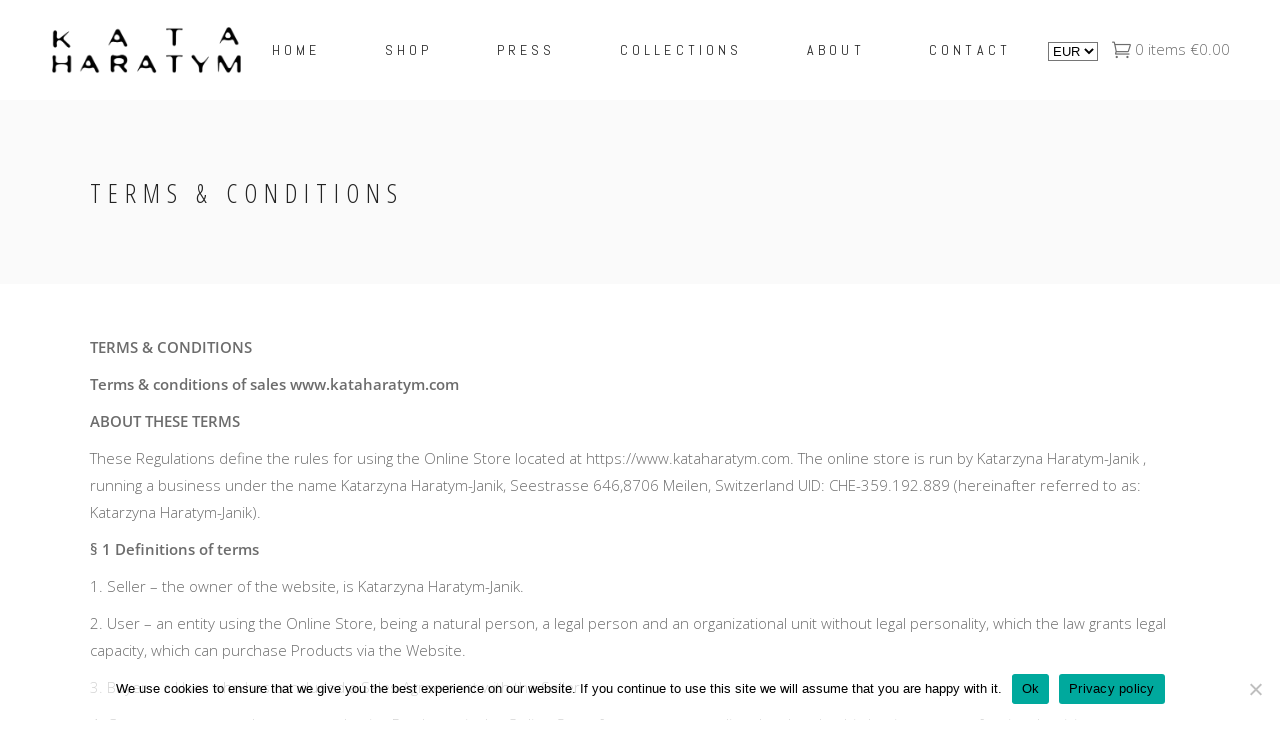

--- FILE ---
content_type: text/html; charset=UTF-8
request_url: https://kataharatym.com/terms-conditions/
body_size: 23315
content:
<!DOCTYPE html>
<html lang="en-US" prefix="og: https://ogp.me/ns#">
<head>
    
        <meta charset="UTF-8"/>
        <link rel="profile" href="http://gmpg.org/xfn/11"/>
        
                <meta name="viewport" content="width=device-width,initial-scale=1,user-scalable=yes">
        
<!-- Google Tag Manager for WordPress by gtm4wp.com -->
<script data-cfasync="false" data-pagespeed-no-defer>
	var gtm4wp_datalayer_name = "dataLayer";
	var dataLayer = dataLayer || [];
</script>
<!-- End Google Tag Manager for WordPress by gtm4wp.com -->
<!-- Search Engine Optimization by Rank Math - https://rankmath.com/ -->
<title>Terms &amp; conditions - Kataharatym</title>
<meta name="description" content="TERMS &amp; CONDITIONS&nbsp;"/>
<meta name="robots" content="follow, index, max-snippet:-1, max-video-preview:-1, max-image-preview:large"/>
<link rel="canonical" href="https://kataharatym.com/terms-conditions/" />
<meta property="og:locale" content="en_US" />
<meta property="og:type" content="article" />
<meta property="og:title" content="Terms &amp; conditions - Kataharatym" />
<meta property="og:description" content="TERMS &amp; CONDITIONS&nbsp;" />
<meta property="og:url" content="https://kataharatym.com/terms-conditions/" />
<meta property="og:site_name" content="Kataharatym" />
<meta property="og:updated_time" content="2024-09-03T23:09:43+02:00" />
<meta property="og:image" content="https://kataharatym.com/wp-content/uploads/2020/12/Facebook-1200x630-1.jpg" />
<meta property="og:image:secure_url" content="https://kataharatym.com/wp-content/uploads/2020/12/Facebook-1200x630-1.jpg" />
<meta property="og:image:width" content="677" />
<meta property="og:image:height" content="355" />
<meta property="og:image:alt" content="Terms &#038; conditions" />
<meta property="og:image:type" content="image/jpeg" />
<meta property="article:published_time" content="2020-12-01T16:06:03+02:00" />
<meta property="article:modified_time" content="2024-09-03T23:09:43+02:00" />
<meta name="twitter:card" content="summary_large_image" />
<meta name="twitter:title" content="Terms &amp; conditions - Kataharatym" />
<meta name="twitter:description" content="TERMS &amp; CONDITIONS&nbsp;" />
<meta name="twitter:image" content="https://kataharatym.com/wp-content/uploads/2020/12/Facebook-1200x630-1.jpg" />
<meta name="twitter:label1" content="Time to read" />
<meta name="twitter:data1" content="18 minutes" />
<script type="application/ld+json" class="rank-math-schema">{"@context":"https://schema.org","@graph":[{"@type":"Organization","@id":"https://kataharatym.com/#organization","name":"Kataharatym","url":"https://kataharatym.com","email":"hello@kataharatym.com","logo":{"@type":"ImageObject","@id":"https://kataharatym.com/#logo","url":"https://kataharatym.com/wp-content/uploads/2017/05/logo237.png","contentUrl":"https://kataharatym.com/wp-content/uploads/2017/05/logo237.png","caption":"Kataharatym","inLanguage":"en-US","width":"500","height":"237"}},{"@type":"WebSite","@id":"https://kataharatym.com/#website","url":"https://kataharatym.com","name":"Kataharatym","publisher":{"@id":"https://kataharatym.com/#organization"},"inLanguage":"en-US"},{"@type":"ImageObject","@id":"https://kataharatym.com/wp-content/uploads/2020/12/Facebook-1200x630-1.jpg","url":"https://kataharatym.com/wp-content/uploads/2020/12/Facebook-1200x630-1.jpg","width":"677","height":"355","inLanguage":"en-US"},{"@type":"WebPage","@id":"https://kataharatym.com/terms-conditions/#webpage","url":"https://kataharatym.com/terms-conditions/","name":"Terms &amp; conditions - Kataharatym","datePublished":"2020-12-01T16:06:03+02:00","dateModified":"2024-09-03T23:09:43+02:00","isPartOf":{"@id":"https://kataharatym.com/#website"},"primaryImageOfPage":{"@id":"https://kataharatym.com/wp-content/uploads/2020/12/Facebook-1200x630-1.jpg"},"inLanguage":"en-US"},{"@type":"Person","@id":"https://kataharatym.com/author/admin/","name":"admin","url":"https://kataharatym.com/author/admin/","image":{"@type":"ImageObject","@id":"https://secure.gravatar.com/avatar/aec8f72376c44970d4010a74d7db617a?s=96&amp;d=mm&amp;r=g","url":"https://secure.gravatar.com/avatar/aec8f72376c44970d4010a74d7db617a?s=96&amp;d=mm&amp;r=g","caption":"admin","inLanguage":"en-US"},"worksFor":{"@id":"https://kataharatym.com/#organization"}},{"@type":"Article","headline":"Terms &amp; conditions - Kataharatym","datePublished":"2020-12-01T16:06:03+02:00","dateModified":"2024-09-03T23:09:43+02:00","author":{"@id":"https://kataharatym.com/author/admin/","name":"admin"},"publisher":{"@id":"https://kataharatym.com/#organization"},"description":"TERMS &amp; CONDITIONS&nbsp;","name":"Terms &amp; conditions - Kataharatym","@id":"https://kataharatym.com/terms-conditions/#richSnippet","isPartOf":{"@id":"https://kataharatym.com/terms-conditions/#webpage"},"image":{"@id":"https://kataharatym.com/wp-content/uploads/2020/12/Facebook-1200x630-1.jpg"},"inLanguage":"en-US","mainEntityOfPage":{"@id":"https://kataharatym.com/terms-conditions/#webpage"}}]}</script>
<!-- /Rank Math WordPress SEO plugin -->

<link rel='dns-prefetch' href='//maps.googleapis.com' />
<link rel='dns-prefetch' href='//fonts.googleapis.com' />
<link rel='dns-prefetch' href='//geowidget.easypack24.net' />
<link rel="alternate" type="application/rss+xml" title="Kataharatym &raquo; Feed" href="https://kataharatym.com/feed/" />
<link rel="alternate" type="application/rss+xml" title="Kataharatym &raquo; Comments Feed" href="https://kataharatym.com/comments/feed/" />
<script type="text/javascript">
window._wpemojiSettings = {"baseUrl":"https:\/\/s.w.org\/images\/core\/emoji\/14.0.0\/72x72\/","ext":".png","svgUrl":"https:\/\/s.w.org\/images\/core\/emoji\/14.0.0\/svg\/","svgExt":".svg","source":{"concatemoji":"https:\/\/kataharatym.com\/wp-includes\/js\/wp-emoji-release.min.js?ver=6.3.2"}};
/*! This file is auto-generated */
!function(i,n){var o,s,e;function c(e){try{var t={supportTests:e,timestamp:(new Date).valueOf()};sessionStorage.setItem(o,JSON.stringify(t))}catch(e){}}function p(e,t,n){e.clearRect(0,0,e.canvas.width,e.canvas.height),e.fillText(t,0,0);var t=new Uint32Array(e.getImageData(0,0,e.canvas.width,e.canvas.height).data),r=(e.clearRect(0,0,e.canvas.width,e.canvas.height),e.fillText(n,0,0),new Uint32Array(e.getImageData(0,0,e.canvas.width,e.canvas.height).data));return t.every(function(e,t){return e===r[t]})}function u(e,t,n){switch(t){case"flag":return n(e,"\ud83c\udff3\ufe0f\u200d\u26a7\ufe0f","\ud83c\udff3\ufe0f\u200b\u26a7\ufe0f")?!1:!n(e,"\ud83c\uddfa\ud83c\uddf3","\ud83c\uddfa\u200b\ud83c\uddf3")&&!n(e,"\ud83c\udff4\udb40\udc67\udb40\udc62\udb40\udc65\udb40\udc6e\udb40\udc67\udb40\udc7f","\ud83c\udff4\u200b\udb40\udc67\u200b\udb40\udc62\u200b\udb40\udc65\u200b\udb40\udc6e\u200b\udb40\udc67\u200b\udb40\udc7f");case"emoji":return!n(e,"\ud83e\udef1\ud83c\udffb\u200d\ud83e\udef2\ud83c\udfff","\ud83e\udef1\ud83c\udffb\u200b\ud83e\udef2\ud83c\udfff")}return!1}function f(e,t,n){var r="undefined"!=typeof WorkerGlobalScope&&self instanceof WorkerGlobalScope?new OffscreenCanvas(300,150):i.createElement("canvas"),a=r.getContext("2d",{willReadFrequently:!0}),o=(a.textBaseline="top",a.font="600 32px Arial",{});return e.forEach(function(e){o[e]=t(a,e,n)}),o}function t(e){var t=i.createElement("script");t.src=e,t.defer=!0,i.head.appendChild(t)}"undefined"!=typeof Promise&&(o="wpEmojiSettingsSupports",s=["flag","emoji"],n.supports={everything:!0,everythingExceptFlag:!0},e=new Promise(function(e){i.addEventListener("DOMContentLoaded",e,{once:!0})}),new Promise(function(t){var n=function(){try{var e=JSON.parse(sessionStorage.getItem(o));if("object"==typeof e&&"number"==typeof e.timestamp&&(new Date).valueOf()<e.timestamp+604800&&"object"==typeof e.supportTests)return e.supportTests}catch(e){}return null}();if(!n){if("undefined"!=typeof Worker&&"undefined"!=typeof OffscreenCanvas&&"undefined"!=typeof URL&&URL.createObjectURL&&"undefined"!=typeof Blob)try{var e="postMessage("+f.toString()+"("+[JSON.stringify(s),u.toString(),p.toString()].join(",")+"));",r=new Blob([e],{type:"text/javascript"}),a=new Worker(URL.createObjectURL(r),{name:"wpTestEmojiSupports"});return void(a.onmessage=function(e){c(n=e.data),a.terminate(),t(n)})}catch(e){}c(n=f(s,u,p))}t(n)}).then(function(e){for(var t in e)n.supports[t]=e[t],n.supports.everything=n.supports.everything&&n.supports[t],"flag"!==t&&(n.supports.everythingExceptFlag=n.supports.everythingExceptFlag&&n.supports[t]);n.supports.everythingExceptFlag=n.supports.everythingExceptFlag&&!n.supports.flag,n.DOMReady=!1,n.readyCallback=function(){n.DOMReady=!0}}).then(function(){return e}).then(function(){var e;n.supports.everything||(n.readyCallback(),(e=n.source||{}).concatemoji?t(e.concatemoji):e.wpemoji&&e.twemoji&&(t(e.twemoji),t(e.wpemoji)))}))}((window,document),window._wpemojiSettings);
</script>
<style type="text/css">
img.wp-smiley,
img.emoji {
	display: inline !important;
	border: none !important;
	box-shadow: none !important;
	height: 1em !important;
	width: 1em !important;
	margin: 0 0.07em !important;
	vertical-align: -0.1em !important;
	background: none !important;
	padding: 0 !important;
}
</style>
	<link rel='stylesheet' id='sbi_styles-css' href='https://kataharatym.com/wp-content/plugins/instagram-feed/css/sbi-styles.min.css?ver=6.9.1' type='text/css' media='all' />
<link rel='stylesheet' id='wp-block-library-css' href='https://kataharatym.com/wp-includes/css/dist/block-library/style.min.css?ver=6.3.2' type='text/css' media='all' />
<style id='classic-theme-styles-inline-css' type='text/css'>
/*! This file is auto-generated */
.wp-block-button__link{color:#fff;background-color:#32373c;border-radius:9999px;box-shadow:none;text-decoration:none;padding:calc(.667em + 2px) calc(1.333em + 2px);font-size:1.125em}.wp-block-file__button{background:#32373c;color:#fff;text-decoration:none}
</style>
<style id='global-styles-inline-css' type='text/css'>
body{--wp--preset--color--black: #000000;--wp--preset--color--cyan-bluish-gray: #abb8c3;--wp--preset--color--white: #ffffff;--wp--preset--color--pale-pink: #f78da7;--wp--preset--color--vivid-red: #cf2e2e;--wp--preset--color--luminous-vivid-orange: #ff6900;--wp--preset--color--luminous-vivid-amber: #fcb900;--wp--preset--color--light-green-cyan: #7bdcb5;--wp--preset--color--vivid-green-cyan: #00d084;--wp--preset--color--pale-cyan-blue: #8ed1fc;--wp--preset--color--vivid-cyan-blue: #0693e3;--wp--preset--color--vivid-purple: #9b51e0;--wp--preset--gradient--vivid-cyan-blue-to-vivid-purple: linear-gradient(135deg,rgba(6,147,227,1) 0%,rgb(155,81,224) 100%);--wp--preset--gradient--light-green-cyan-to-vivid-green-cyan: linear-gradient(135deg,rgb(122,220,180) 0%,rgb(0,208,130) 100%);--wp--preset--gradient--luminous-vivid-amber-to-luminous-vivid-orange: linear-gradient(135deg,rgba(252,185,0,1) 0%,rgba(255,105,0,1) 100%);--wp--preset--gradient--luminous-vivid-orange-to-vivid-red: linear-gradient(135deg,rgba(255,105,0,1) 0%,rgb(207,46,46) 100%);--wp--preset--gradient--very-light-gray-to-cyan-bluish-gray: linear-gradient(135deg,rgb(238,238,238) 0%,rgb(169,184,195) 100%);--wp--preset--gradient--cool-to-warm-spectrum: linear-gradient(135deg,rgb(74,234,220) 0%,rgb(151,120,209) 20%,rgb(207,42,186) 40%,rgb(238,44,130) 60%,rgb(251,105,98) 80%,rgb(254,248,76) 100%);--wp--preset--gradient--blush-light-purple: linear-gradient(135deg,rgb(255,206,236) 0%,rgb(152,150,240) 100%);--wp--preset--gradient--blush-bordeaux: linear-gradient(135deg,rgb(254,205,165) 0%,rgb(254,45,45) 50%,rgb(107,0,62) 100%);--wp--preset--gradient--luminous-dusk: linear-gradient(135deg,rgb(255,203,112) 0%,rgb(199,81,192) 50%,rgb(65,88,208) 100%);--wp--preset--gradient--pale-ocean: linear-gradient(135deg,rgb(255,245,203) 0%,rgb(182,227,212) 50%,rgb(51,167,181) 100%);--wp--preset--gradient--electric-grass: linear-gradient(135deg,rgb(202,248,128) 0%,rgb(113,206,126) 100%);--wp--preset--gradient--midnight: linear-gradient(135deg,rgb(2,3,129) 0%,rgb(40,116,252) 100%);--wp--preset--font-size--small: 13px;--wp--preset--font-size--medium: 20px;--wp--preset--font-size--large: 36px;--wp--preset--font-size--x-large: 42px;--wp--preset--spacing--20: 0.44rem;--wp--preset--spacing--30: 0.67rem;--wp--preset--spacing--40: 1rem;--wp--preset--spacing--50: 1.5rem;--wp--preset--spacing--60: 2.25rem;--wp--preset--spacing--70: 3.38rem;--wp--preset--spacing--80: 5.06rem;--wp--preset--shadow--natural: 6px 6px 9px rgba(0, 0, 0, 0.2);--wp--preset--shadow--deep: 12px 12px 50px rgba(0, 0, 0, 0.4);--wp--preset--shadow--sharp: 6px 6px 0px rgba(0, 0, 0, 0.2);--wp--preset--shadow--outlined: 6px 6px 0px -3px rgba(255, 255, 255, 1), 6px 6px rgba(0, 0, 0, 1);--wp--preset--shadow--crisp: 6px 6px 0px rgba(0, 0, 0, 1);}:where(.is-layout-flex){gap: 0.5em;}:where(.is-layout-grid){gap: 0.5em;}body .is-layout-flow > .alignleft{float: left;margin-inline-start: 0;margin-inline-end: 2em;}body .is-layout-flow > .alignright{float: right;margin-inline-start: 2em;margin-inline-end: 0;}body .is-layout-flow > .aligncenter{margin-left: auto !important;margin-right: auto !important;}body .is-layout-constrained > .alignleft{float: left;margin-inline-start: 0;margin-inline-end: 2em;}body .is-layout-constrained > .alignright{float: right;margin-inline-start: 2em;margin-inline-end: 0;}body .is-layout-constrained > .aligncenter{margin-left: auto !important;margin-right: auto !important;}body .is-layout-constrained > :where(:not(.alignleft):not(.alignright):not(.alignfull)){max-width: var(--wp--style--global--content-size);margin-left: auto !important;margin-right: auto !important;}body .is-layout-constrained > .alignwide{max-width: var(--wp--style--global--wide-size);}body .is-layout-flex{display: flex;}body .is-layout-flex{flex-wrap: wrap;align-items: center;}body .is-layout-flex > *{margin: 0;}body .is-layout-grid{display: grid;}body .is-layout-grid > *{margin: 0;}:where(.wp-block-columns.is-layout-flex){gap: 2em;}:where(.wp-block-columns.is-layout-grid){gap: 2em;}:where(.wp-block-post-template.is-layout-flex){gap: 1.25em;}:where(.wp-block-post-template.is-layout-grid){gap: 1.25em;}.has-black-color{color: var(--wp--preset--color--black) !important;}.has-cyan-bluish-gray-color{color: var(--wp--preset--color--cyan-bluish-gray) !important;}.has-white-color{color: var(--wp--preset--color--white) !important;}.has-pale-pink-color{color: var(--wp--preset--color--pale-pink) !important;}.has-vivid-red-color{color: var(--wp--preset--color--vivid-red) !important;}.has-luminous-vivid-orange-color{color: var(--wp--preset--color--luminous-vivid-orange) !important;}.has-luminous-vivid-amber-color{color: var(--wp--preset--color--luminous-vivid-amber) !important;}.has-light-green-cyan-color{color: var(--wp--preset--color--light-green-cyan) !important;}.has-vivid-green-cyan-color{color: var(--wp--preset--color--vivid-green-cyan) !important;}.has-pale-cyan-blue-color{color: var(--wp--preset--color--pale-cyan-blue) !important;}.has-vivid-cyan-blue-color{color: var(--wp--preset--color--vivid-cyan-blue) !important;}.has-vivid-purple-color{color: var(--wp--preset--color--vivid-purple) !important;}.has-black-background-color{background-color: var(--wp--preset--color--black) !important;}.has-cyan-bluish-gray-background-color{background-color: var(--wp--preset--color--cyan-bluish-gray) !important;}.has-white-background-color{background-color: var(--wp--preset--color--white) !important;}.has-pale-pink-background-color{background-color: var(--wp--preset--color--pale-pink) !important;}.has-vivid-red-background-color{background-color: var(--wp--preset--color--vivid-red) !important;}.has-luminous-vivid-orange-background-color{background-color: var(--wp--preset--color--luminous-vivid-orange) !important;}.has-luminous-vivid-amber-background-color{background-color: var(--wp--preset--color--luminous-vivid-amber) !important;}.has-light-green-cyan-background-color{background-color: var(--wp--preset--color--light-green-cyan) !important;}.has-vivid-green-cyan-background-color{background-color: var(--wp--preset--color--vivid-green-cyan) !important;}.has-pale-cyan-blue-background-color{background-color: var(--wp--preset--color--pale-cyan-blue) !important;}.has-vivid-cyan-blue-background-color{background-color: var(--wp--preset--color--vivid-cyan-blue) !important;}.has-vivid-purple-background-color{background-color: var(--wp--preset--color--vivid-purple) !important;}.has-black-border-color{border-color: var(--wp--preset--color--black) !important;}.has-cyan-bluish-gray-border-color{border-color: var(--wp--preset--color--cyan-bluish-gray) !important;}.has-white-border-color{border-color: var(--wp--preset--color--white) !important;}.has-pale-pink-border-color{border-color: var(--wp--preset--color--pale-pink) !important;}.has-vivid-red-border-color{border-color: var(--wp--preset--color--vivid-red) !important;}.has-luminous-vivid-orange-border-color{border-color: var(--wp--preset--color--luminous-vivid-orange) !important;}.has-luminous-vivid-amber-border-color{border-color: var(--wp--preset--color--luminous-vivid-amber) !important;}.has-light-green-cyan-border-color{border-color: var(--wp--preset--color--light-green-cyan) !important;}.has-vivid-green-cyan-border-color{border-color: var(--wp--preset--color--vivid-green-cyan) !important;}.has-pale-cyan-blue-border-color{border-color: var(--wp--preset--color--pale-cyan-blue) !important;}.has-vivid-cyan-blue-border-color{border-color: var(--wp--preset--color--vivid-cyan-blue) !important;}.has-vivid-purple-border-color{border-color: var(--wp--preset--color--vivid-purple) !important;}.has-vivid-cyan-blue-to-vivid-purple-gradient-background{background: var(--wp--preset--gradient--vivid-cyan-blue-to-vivid-purple) !important;}.has-light-green-cyan-to-vivid-green-cyan-gradient-background{background: var(--wp--preset--gradient--light-green-cyan-to-vivid-green-cyan) !important;}.has-luminous-vivid-amber-to-luminous-vivid-orange-gradient-background{background: var(--wp--preset--gradient--luminous-vivid-amber-to-luminous-vivid-orange) !important;}.has-luminous-vivid-orange-to-vivid-red-gradient-background{background: var(--wp--preset--gradient--luminous-vivid-orange-to-vivid-red) !important;}.has-very-light-gray-to-cyan-bluish-gray-gradient-background{background: var(--wp--preset--gradient--very-light-gray-to-cyan-bluish-gray) !important;}.has-cool-to-warm-spectrum-gradient-background{background: var(--wp--preset--gradient--cool-to-warm-spectrum) !important;}.has-blush-light-purple-gradient-background{background: var(--wp--preset--gradient--blush-light-purple) !important;}.has-blush-bordeaux-gradient-background{background: var(--wp--preset--gradient--blush-bordeaux) !important;}.has-luminous-dusk-gradient-background{background: var(--wp--preset--gradient--luminous-dusk) !important;}.has-pale-ocean-gradient-background{background: var(--wp--preset--gradient--pale-ocean) !important;}.has-electric-grass-gradient-background{background: var(--wp--preset--gradient--electric-grass) !important;}.has-midnight-gradient-background{background: var(--wp--preset--gradient--midnight) !important;}.has-small-font-size{font-size: var(--wp--preset--font-size--small) !important;}.has-medium-font-size{font-size: var(--wp--preset--font-size--medium) !important;}.has-large-font-size{font-size: var(--wp--preset--font-size--large) !important;}.has-x-large-font-size{font-size: var(--wp--preset--font-size--x-large) !important;}
.wp-block-navigation a:where(:not(.wp-element-button)){color: inherit;}
:where(.wp-block-post-template.is-layout-flex){gap: 1.25em;}:where(.wp-block-post-template.is-layout-grid){gap: 1.25em;}
:where(.wp-block-columns.is-layout-flex){gap: 2em;}:where(.wp-block-columns.is-layout-grid){gap: 2em;}
.wp-block-pullquote{font-size: 1.5em;line-height: 1.6;}
</style>
<link rel='stylesheet' id='cookie-notice-front-css' href='https://kataharatym.com/wp-content/plugins/cookie-notice/css/front.min.css?ver=2.5.6' type='text/css' media='all' />
<style id='woocommerce-inline-inline-css' type='text/css'>
.woocommerce form .form-row .required { visibility: visible; }
</style>
<link rel='stylesheet' id='koto-elated-default-style-css' href='https://kataharatym.com/wp-content/themes/koto/style.css?ver=6.3.2' type='text/css' media='all' />
<link rel='stylesheet' id='koto-elated-child-style-css' href='https://kataharatym.com/wp-content/themes/koto-child/style.css?ver=6.3.2' type='text/css' media='all' />
<link rel='stylesheet' id='koto-elated-modules-css' href='https://kataharatym.com/wp-content/themes/koto/assets/css/modules.min.css?ver=6.3.2' type='text/css' media='all' />
<link rel='stylesheet' id='eltdf-font_awesome-css' href='https://kataharatym.com/wp-content/themes/koto/assets/css/font-awesome/css/font-awesome.min.css?ver=6.3.2' type='text/css' media='all' />
<link rel='stylesheet' id='eltdf-font_elegant-css' href='https://kataharatym.com/wp-content/themes/koto/assets/css/elegant-icons/style.min.css?ver=6.3.2' type='text/css' media='all' />
<link rel='stylesheet' id='eltdf-ion_icons-css' href='https://kataharatym.com/wp-content/themes/koto/assets/css/ion-icons/css/ionicons.min.css?ver=6.3.2' type='text/css' media='all' />
<link rel='stylesheet' id='eltdf-linea_icons-css' href='https://kataharatym.com/wp-content/themes/koto/assets/css/linea-icons/style.css?ver=6.3.2' type='text/css' media='all' />
<link rel='stylesheet' id='mediaelement-css' href='https://kataharatym.com/wp-includes/js/mediaelement/mediaelementplayer-legacy.min.css?ver=4.2.17' type='text/css' media='all' />
<link rel='stylesheet' id='wp-mediaelement-css' href='https://kataharatym.com/wp-includes/js/mediaelement/wp-mediaelement.min.css?ver=6.3.2' type='text/css' media='all' />
<link rel='stylesheet' id='koto-elated-woo-css' href='https://kataharatym.com/wp-content/themes/koto/assets/css/woocommerce.min.css?ver=6.3.2' type='text/css' media='all' />
<link rel='stylesheet' id='koto-elated-woo-responsive-css' href='https://kataharatym.com/wp-content/themes/koto/assets/css/woocommerce-responsive.min.css?ver=6.3.2' type='text/css' media='all' />
<link rel='stylesheet' id='koto-elated-style-dynamic-css' href='https://kataharatym.com/wp-content/themes/koto/assets/css/style_dynamic.css?ver=1690897946' type='text/css' media='all' />
<link rel='stylesheet' id='koto-elated-modules-responsive-css' href='https://kataharatym.com/wp-content/themes/koto/assets/css/modules-responsive.min.css?ver=6.3.2' type='text/css' media='all' />
<link rel='stylesheet' id='koto-elated-style-dynamic-responsive-css' href='https://kataharatym.com/wp-content/themes/koto/assets/css/style_dynamic_responsive.css?ver=1690897946' type='text/css' media='all' />
<link rel='stylesheet' id='koto-elated-google-fonts-css' href='https://fonts.googleapis.com/css?family=Open+Sans+Condensed%3A300%2C400%7COpen+Sans%3A300%2C400%7CAbel%3A300%2C400%7CAbel%3A300%2C400&#038;subset=latin-ext&#038;ver=1.0.0' type='text/css' media='all' />
<style id='akismet-widget-style-inline-css' type='text/css'>

			.a-stats {
				--akismet-color-mid-green: #357b49;
				--akismet-color-white: #fff;
				--akismet-color-light-grey: #f6f7f7;

				max-width: 350px;
				width: auto;
			}

			.a-stats * {
				all: unset;
				box-sizing: border-box;
			}

			.a-stats strong {
				font-weight: 600;
			}

			.a-stats a.a-stats__link,
			.a-stats a.a-stats__link:visited,
			.a-stats a.a-stats__link:active {
				background: var(--akismet-color-mid-green);
				border: none;
				box-shadow: none;
				border-radius: 8px;
				color: var(--akismet-color-white);
				cursor: pointer;
				display: block;
				font-family: -apple-system, BlinkMacSystemFont, 'Segoe UI', 'Roboto', 'Oxygen-Sans', 'Ubuntu', 'Cantarell', 'Helvetica Neue', sans-serif;
				font-weight: 500;
				padding: 12px;
				text-align: center;
				text-decoration: none;
				transition: all 0.2s ease;
			}

			/* Extra specificity to deal with TwentyTwentyOne focus style */
			.widget .a-stats a.a-stats__link:focus {
				background: var(--akismet-color-mid-green);
				color: var(--akismet-color-white);
				text-decoration: none;
			}

			.a-stats a.a-stats__link:hover {
				filter: brightness(110%);
				box-shadow: 0 4px 12px rgba(0, 0, 0, 0.06), 0 0 2px rgba(0, 0, 0, 0.16);
			}

			.a-stats .count {
				color: var(--akismet-color-white);
				display: block;
				font-size: 1.5em;
				line-height: 1.4;
				padding: 0 13px;
				white-space: nowrap;
			}
		
</style>
<link rel='stylesheet' id='easypack-front-css' href='https://kataharatym.com/wp-content/plugins/woo-inpost/assets/css/front.css?ver=1.4.0' type='text/css' media='all' />
<link rel='stylesheet' id='geowidget-4.5-css-css' href='https://geowidget.easypack24.net/css/easypack.css?ver=6.3.2' type='text/css' media='all' />
<script type='text/javascript' src='https://kataharatym.com/wp-includes/js/jquery/jquery.min.js?ver=3.7.0' id='jquery-core-js'></script>
<script type='text/javascript' src='https://kataharatym.com/wp-includes/js/jquery/jquery-migrate.min.js?ver=3.4.1' id='jquery-migrate-js'></script>
<script type='text/javascript' src='https://kataharatym.com/wp-content/plugins/revslider/public/assets/js/rbtools.min.js?ver=6.5.11' async id='tp-tools-js'></script>
<script type='text/javascript' src='https://kataharatym.com/wp-content/plugins/revslider/public/assets/js/rs6.min.js?ver=6.5.11' async id='revmin-js'></script>
<script type='text/javascript' src='https://kataharatym.com/wp-content/plugins/woocommerce/assets/js/jquery-blockui/jquery.blockUI.min.js?ver=2.7.0-wc.8.7.0' id='jquery-blockui-js' data-wp-strategy='defer'></script>
<script type='text/javascript' id='wc-add-to-cart-js-extra'>
/* <![CDATA[ */
var wc_add_to_cart_params = {"ajax_url":"\/wp-admin\/admin-ajax.php","wc_ajax_url":"\/?wc-ajax=%%endpoint%%","i18n_view_cart":"View cart","cart_url":"https:\/\/kataharatym.com\/cart\/","is_cart":"","cart_redirect_after_add":"no"};
/* ]]> */
</script>
<script type='text/javascript' src='https://kataharatym.com/wp-content/plugins/woocommerce/assets/js/frontend/add-to-cart.min.js?ver=8.7.0' id='wc-add-to-cart-js' data-wp-strategy='defer'></script>
<script type='text/javascript' src='https://kataharatym.com/wp-content/plugins/woocommerce/assets/js/js-cookie/js.cookie.min.js?ver=2.1.4-wc.8.7.0' id='js-cookie-js' defer data-wp-strategy='defer'></script>
<script type='text/javascript' id='woocommerce-js-extra'>
/* <![CDATA[ */
var woocommerce_params = {"ajax_url":"\/wp-admin\/admin-ajax.php","wc_ajax_url":"\/?wc-ajax=%%endpoint%%"};
/* ]]> */
</script>
<script type='text/javascript' src='https://kataharatym.com/wp-content/plugins/woocommerce/assets/js/frontend/woocommerce.min.js?ver=8.7.0' id='woocommerce-js' defer data-wp-strategy='defer'></script>
<script type='text/javascript' src='https://kataharatym.com/wp-content/plugins/js_composer/assets/js/vendors/woocommerce-add-to-cart.js?ver=6.7.0' id='vc_woocommerce-add-to-cart-js-js'></script>
<script type='text/javascript' src='https://kataharatym.com/wp-content/plugins/woocommerce/assets/js/select2/select2.full.min.js?ver=4.0.3-wc.8.7.0' id='select2-js' defer data-wp-strategy='defer'></script>
<script type='text/javascript' src='https://kataharatym.com/wp-content/plugins/woo-inpost/assets/js/front.js?ver=1.4.0' id='easypack-front-js-js'></script>
<link rel="https://api.w.org/" href="https://kataharatym.com/wp-json/" /><link rel="alternate" type="application/json" href="https://kataharatym.com/wp-json/wp/v2/pages/8515" /><link rel="EditURI" type="application/rsd+xml" title="RSD" href="https://kataharatym.com/xmlrpc.php?rsd" />
<meta name="generator" content="WordPress 6.3.2" />
<link rel='shortlink' href='https://kataharatym.com/?p=8515' />
<link rel="alternate" type="application/json+oembed" href="https://kataharatym.com/wp-json/oembed/1.0/embed?url=https%3A%2F%2Fkataharatym.com%2Fterms-conditions%2F" />
<link rel="alternate" type="text/xml+oembed" href="https://kataharatym.com/wp-json/oembed/1.0/embed?url=https%3A%2F%2Fkataharatym.com%2Fterms-conditions%2F&#038;format=xml" />
<!-- Facebook Pixel Code -->
<script>
!function(f,b,e,v,n,t,s)
{if(f.fbq)return;n=f.fbq=function(){n.callMethod?
n.callMethod.apply(n,arguments):n.queue.push(arguments)};
if(!f._fbq)f._fbq=n;n.push=n;n.loaded=!0;n.version='2.0';
n.queue=[];t=b.createElement(e);t.async=!0;
t.src=v;s=b.getElementsByTagName(e)[0];
s.parentNode.insertBefore(t,s)}(window, document,'script',
'https://connect.facebook.net/en_US/fbevents.js');
fbq('init', '397646638138762');
fbq('track', 'PageView');
</script>
<noscript><img height="1" width="1" style="display:none"
src="https://www.facebook.com/tr?id=397646638138762&ev=PageView&noscript=1"
/></noscript>
<!-- End Facebook Pixel Code -->
<meta name="p:domain_verify" content="def1caf883b38b76b9db2ab63f34a6d3"/>
<!-- Google Tag Manager for WordPress by gtm4wp.com -->
<!-- GTM Container placement set to automatic -->
<script data-cfasync="false" data-pagespeed-no-defer type="text/javascript">
	var dataLayer_content = {"pagePostType":"page","pagePostType2":"single-page","pagePostAuthor":"admin"};
	dataLayer.push( dataLayer_content );
</script>
<script data-cfasync="false" data-pagespeed-no-defer type="text/javascript">
(function(w,d,s,l,i){w[l]=w[l]||[];w[l].push({'gtm.start':
new Date().getTime(),event:'gtm.js'});var f=d.getElementsByTagName(s)[0],
j=d.createElement(s),dl=l!='dataLayer'?'&l='+l:'';j.async=true;j.src=
'//www.googletagmanager.com/gtm.js?id='+i+dl;f.parentNode.insertBefore(j,f);
})(window,document,'script','dataLayer','GTM-PPFVHQV');
</script>
<!-- End Google Tag Manager for WordPress by gtm4wp.com --> <!-- Global site tag (gtag.js) - Google Analytics --> <script async src="https://www.googletagmanager.com/gtag/js?id=G-YRQD7VTY71"></script> <script> window.dataLayer = window.dataLayer || []; function gtag(){dataLayer.push(arguments);} gtag('js', new Date()); gtag('config', 'G-YRQD7VTY71'); </script> 	<noscript><style>.woocommerce-product-gallery{ opacity: 1 !important; }</style></noscript>
	<meta name="generator" content="Powered by WPBakery Page Builder - drag and drop page builder for WordPress."/>
<meta name="p:domain_verify" content="def1caf883b38b76b9db2ab63f34a6d3"/><meta name="generator" content="Powered by Slider Revolution 6.5.11 - responsive, Mobile-Friendly Slider Plugin for WordPress with comfortable drag and drop interface." />
<link rel="icon" href="https://kataharatym.com/wp-content/uploads/2023/08/cropped-favicon-kata-haratym-32x32.png" sizes="32x32" />
<link rel="icon" href="https://kataharatym.com/wp-content/uploads/2023/08/cropped-favicon-kata-haratym-192x192.png" sizes="192x192" />
<link rel="apple-touch-icon" href="https://kataharatym.com/wp-content/uploads/2023/08/cropped-favicon-kata-haratym-180x180.png" />
<meta name="msapplication-TileImage" content="https://kataharatym.com/wp-content/uploads/2023/08/cropped-favicon-kata-haratym-270x270.png" />
<script type="text/javascript">function setREVStartSize(e){
			//window.requestAnimationFrame(function() {				 
				window.RSIW = window.RSIW===undefined ? window.innerWidth : window.RSIW;	
				window.RSIH = window.RSIH===undefined ? window.innerHeight : window.RSIH;	
				try {								
					var pw = document.getElementById(e.c).parentNode.offsetWidth,
						newh;
					pw = pw===0 || isNaN(pw) ? window.RSIW : pw;
					e.tabw = e.tabw===undefined ? 0 : parseInt(e.tabw);
					e.thumbw = e.thumbw===undefined ? 0 : parseInt(e.thumbw);
					e.tabh = e.tabh===undefined ? 0 : parseInt(e.tabh);
					e.thumbh = e.thumbh===undefined ? 0 : parseInt(e.thumbh);
					e.tabhide = e.tabhide===undefined ? 0 : parseInt(e.tabhide);
					e.thumbhide = e.thumbhide===undefined ? 0 : parseInt(e.thumbhide);
					e.mh = e.mh===undefined || e.mh=="" || e.mh==="auto" ? 0 : parseInt(e.mh,0);		
					if(e.layout==="fullscreen" || e.l==="fullscreen") 						
						newh = Math.max(e.mh,window.RSIH);					
					else{					
						e.gw = Array.isArray(e.gw) ? e.gw : [e.gw];
						for (var i in e.rl) if (e.gw[i]===undefined || e.gw[i]===0) e.gw[i] = e.gw[i-1];					
						e.gh = e.el===undefined || e.el==="" || (Array.isArray(e.el) && e.el.length==0)? e.gh : e.el;
						e.gh = Array.isArray(e.gh) ? e.gh : [e.gh];
						for (var i in e.rl) if (e.gh[i]===undefined || e.gh[i]===0) e.gh[i] = e.gh[i-1];
											
						var nl = new Array(e.rl.length),
							ix = 0,						
							sl;					
						e.tabw = e.tabhide>=pw ? 0 : e.tabw;
						e.thumbw = e.thumbhide>=pw ? 0 : e.thumbw;
						e.tabh = e.tabhide>=pw ? 0 : e.tabh;
						e.thumbh = e.thumbhide>=pw ? 0 : e.thumbh;					
						for (var i in e.rl) nl[i] = e.rl[i]<window.RSIW ? 0 : e.rl[i];
						sl = nl[0];									
						for (var i in nl) if (sl>nl[i] && nl[i]>0) { sl = nl[i]; ix=i;}															
						var m = pw>(e.gw[ix]+e.tabw+e.thumbw) ? 1 : (pw-(e.tabw+e.thumbw)) / (e.gw[ix]);					
						newh =  (e.gh[ix] * m) + (e.tabh + e.thumbh);
					}
					var el = document.getElementById(e.c);
					if (el!==null && el) el.style.height = newh+"px";					
					el = document.getElementById(e.c+"_wrapper");
					if (el!==null && el) {
						el.style.height = newh+"px";
						el.style.display = "block";
					}
				} catch(e){
					console.log("Failure at Presize of Slider:" + e)
				}					   
			//});
		  };</script>
<noscript><style> .wpb_animate_when_almost_visible { opacity: 1; }</style></noscript></head>
<body class="page-template-default page page-id-8515 theme-koto cookies-not-set eltd-core-1.3.2 woocommerce-no-js koto child-child-ver-1.0.2 koto-ver-1.8 eltdf-grid-1300 eltdf-header-standard eltdf-sticky-header-on-scroll-up eltdf-default-mobile-header eltdf-sticky-up-mobile-header eltdf-dropdown-animate-height eltdf-side-menu-slide-from-right eltdf-woocommerce-columns-3 eltdf-woo-normal-space eltdf-woo-pl-info-below-image wpb-js-composer js-comp-ver-6.7.0 vc_responsive" itemscope itemtype="http://schema.org/WebPage">
    <section class="eltdf-side-menu">
	<div class="eltdf-close-side-menu-holder">
		<a class="eltdf-close-side-menu" href="#" target="_self">
			<span class="icon-arrows-remove"></span>
		</a>
	</div>
	
        <div class="widget eltdf-image-widget ">
            <a itemprop="url" href="https://kataharatym.com/" target="_blank"><img itemprop="image" src="https://kataharatym.com/wp-content/uploads/2017/05/logo237.png" alt="a" width="124" height="62" /></a>        </div>
    <div class="widget eltdf-separator-widget"><div class="eltdf-separator-holder clearfix  eltdf-separator-center eltdf-separator-normal">
	<div class="eltdf-separator" style="border-color: transparent;border-style: solid;border-bottom-width: 0px;margin-top: 0px;margin-bottom: 40px"></div>
</div>
</div><div id="text-2" class="widget eltdf-sidearea widget_text">			<div class="textwidget"><p>Design, make and style</p>
</div>
		</div><div class="widget eltdf-separator-widget"><div class="eltdf-separator-holder clearfix  eltdf-separator-center eltdf-separator-normal">
	<div class="eltdf-separator" style="border-color: transparent;border-style: solid;border-bottom-width: 0px;margin-top: 0px;margin-bottom: 16px"></div>
</div>
</div><div id="search-3" class="widget eltdf-sidearea widget_search"><form role="search" method="get" class="searchform" id="searchform" action="https://kataharatym.com/">
    <label class="screen-reader-text">Search for:</label>
    <div class="input-holder clearfix">
        <input type="search" class="search-field" placeholder="SEARCH" value="" name="s" title="Search for:"/>
        <button type="submit" id="searchsubmit"><i class="eltdf-icon-ion-icon ion-ios-search " ></i></button>
    </div>
</form></div><div class="widget eltdf-separator-widget"><div class="eltdf-separator-holder clearfix  eltdf-separator-center eltdf-separator-normal">
	<div class="eltdf-separator" style="border-color: transparent;border-style: solid;border-bottom-width: 0px;margin-top: 0px;margin-bottom: 20px"></div>
</div>
</div><div class="widget eltdf-separator-widget"><div class="eltdf-separator-holder clearfix  eltdf-separator-center eltdf-separator-normal">
	<div class="eltdf-separator" style="border-color: transparent;border-style: solid;border-bottom-width: 0px;margin-top: 0px;margin-bottom: 280px"></div>
</div>
</div>
        <a class="eltdf-social-icon-widget-holder eltdf-icon-has-hover eltdf-social-text"  style="color: #232323;" href="https://www.facebook.com/kataharatym" target="_blank">
	        <span class="eltdf-social-icon-text">FACEBOOK</span>        </a>
    
        <a class="eltdf-social-icon-widget-holder eltdf-icon-has-hover eltdf-social-text"  style="color: #232323;" href="https://www.behance.net/kataharatym" target="_blank">
	        <span class="eltdf-social-icon-text">BEHANCE</span>        </a>
    
        <a class="eltdf-social-icon-widget-holder eltdf-icon-has-hover eltdf-social-text"  style="color: #232323;" href="http://kataharatym.tumblr.com/" target="_blank">
	        <span class="eltdf-social-icon-text">TUMBLR</span>        </a>
    
        <a class="eltdf-social-icon-widget-holder eltdf-icon-has-hover eltdf-social-text"  style="color: #232323;" href="https://www.instagram.com/kataharatym/" target="_blank">
	        <span class="eltdf-social-icon-text">INSTAGRAM</span>        </a>
    </section>
    <div class="eltdf-wrapper">
        <div class="eltdf-wrapper-inner">
            
<header class="eltdf-page-header">
            <div class="eltdf-menu-area eltdf-menu-center">
		                <div class="eltdf-vertical-align-containers">
            <div class="eltdf-position-left">
                <div class="eltdf-position-left-inner">
                    

<div class="eltdf-logo-wrapper">
    <a itemprop="url" href="https://kataharatym.com/" style="height: 118px;">
        <img itemprop="image" class="eltdf-normal-logo" src="https://kataharatym.com/wp-content/uploads/2023/08/logo-Kata-Haratym-5000x237-noresize.png" width="500" height="237"  alt="logo"/>
        <img itemprop="image" class="eltdf-dark-logo" src="https://kataharatym.com/wp-content/uploads/2023/08/logo-Kata-Haratym-5000x237-noresize.png" width="500" height="237"  alt="dark logo"/>        <img itemprop="image" class="eltdf-light-logo" src="https://kataharatym.com/wp-content/uploads/2017/05/logo-white-237.png" width="500" height="235"  alt="light logo"/>    </a>
</div>

                                    </div>
            </div>
				            <div class="eltdf-position-center">
	                <div class="eltdf-position-center-inner">
	                    
<nav class="eltdf-main-menu eltdf-drop-down eltdf-default-nav">
    <ul id="menu-main-menu" class="clearfix"><li id="nav-menu-item-8314" class="menu-item menu-item-type-post_type menu-item-object-page menu-item-home  narrow"><a href="https://kataharatym.com/" class=""><span class="item_outer"><span class="item_text">Home</span></span></a></li>
<li id="nav-menu-item-8306" class="menu-item menu-item-type-post_type menu-item-object-page  narrow"><a href="https://kataharatym.com/shop/" class=""><span class="item_outer"><span class="item_text">Shop</span></span></a></li>
<li id="nav-menu-item-8311" class="menu-item menu-item-type-post_type menu-item-object-page  narrow"><a href="https://kataharatym.com/press/" class=""><span class="item_outer"><span class="item_text">Press</span></span></a></li>
<li id="nav-menu-item-8509" class="menu-item menu-item-type-custom menu-item-object-custom menu-item-has-children  has_sub narrow"><a href="" class=""><span class="item_outer"><span class="item_text">Collections</span><i class="eltdf-menu-arrow fa fa-angle-down"></i></span></a>
<div class="second"><div class="inner"><ul>
	<li id="nav-menu-item-9388" class="menu-item menu-item-type-post_type menu-item-object-portfolio-item "><a href="https://kataharatym.com/portfolio-item/funnel-of-love-aw22/" class=""><span class="item_outer"><span class="item_text">Funnel of Love AW22/23</span></span></a></li>
	<li id="nav-menu-item-9088" class="menu-item menu-item-type-post_type menu-item-object-portfolio-item "><a href="https://kataharatym.com/portfolio-item/midsommar-ss22/" class=""><span class="item_outer"><span class="item_text">Midsommar SS22</span></span></a></li>
	<li id="nav-menu-item-8957" class="menu-item menu-item-type-post_type menu-item-object-portfolio-item "><a href="https://kataharatym.com/portfolio-item/odyssey-aw21-22/" class=""><span class="item_outer"><span class="item_text">Odyssey AW21/22</span></span></a></li>
	<li id="nav-menu-item-8510" class="menu-item menu-item-type-post_type menu-item-object-portfolio-item "><a href="https://kataharatym.com/portfolio-item/queendom-collection-by-kata-haratym-ss21/" class=""><span class="item_outer"><span class="item_text">Queendom SS21</span></span></a></li>
	<li id="nav-menu-item-8511" class="menu-item menu-item-type-post_type menu-item-object-portfolio-item "><a href="https://kataharatym.com/portfolio-item/sofia-collection-ss20-designed-by-kata-haratym/" class=""><span class="item_outer"><span class="item_text">Sofia SS20</span></span></a></li>
	<li id="nav-menu-item-8512" class="menu-item menu-item-type-post_type menu-item-object-portfolio-item "><a href="https://kataharatym.com/portfolio-item/voce-ss19-collection-by-kata-haratym-2/" class=""><span class="item_outer"><span class="item_text">Voce Della Notte AW19/20</span></span></a></li>
	<li id="nav-menu-item-8513" class="menu-item menu-item-type-post_type menu-item-object-portfolio-item "><a href="https://kataharatym.com/portfolio-item/voce-ss19-collection-by-kata-haratym/" class=""><span class="item_outer"><span class="item_text">Voce SS19</span></span></a></li>
	<li id="nav-menu-item-8514" class="menu-item menu-item-type-post_type menu-item-object-portfolio-item "><a href="https://kataharatym.com/portfolio-item/wuthering-heights-aw1819/" class=""><span class="item_outer"><span class="item_text">Wuthering Heights AW18/19</span></span></a></li>
</ul></div></div>
</li>
<li id="nav-menu-item-7835" class="menu-item menu-item-type-post_type menu-item-object-page  narrow"><a href="https://kataharatym.com/about-2/" class=""><span class="item_outer"><span class="item_text">About</span></span></a></li>
<li id="nav-menu-item-7831" class="menu-item menu-item-type-post_type menu-item-object-page  narrow"><a href="https://kataharatym.com/contact/" class=""><span class="item_outer"><span class="item_text">Contact</span></span></a></li>
</ul></nav>

	                </div>
	            </div>
			            <div class="eltdf-position-right">
                <div class="eltdf-position-right-inner">
					                    
                    <div id="alg_widget_currency_switcher-2" class="widget alg_widget_currency_switcher eltdf-header-widget-area"><form action="" method="post" id="alg_currency_selector"><select name="alg_currency" id="alg_currency_select" class="alg_currency_select" onchange="this.form.submit()"><option id="alg_currency_EUR" value="EUR"  selected='selected'>EUR</option><option id="alg_currency_USD" value="USD" >USD</option><option id="alg_currency_GBP" value="GBP" >GBP</option></select><noscript><input type="submit" value="Refresh"></noscript></form></div>		<div class="eltdf-shopping-cart-holder eltdf-cart-info-is-disabled" >
			<div class="eltdf-shopping-cart-inner">
								<a itemprop="url" class="eltdf-header-cart" href="https://kataharatym.com/cart/">
					<span class="eltdf-cart-icon icon_cart_alt"></span>
					<span class="eltdf-cart-info">
						<span class="eltdf-cart-info-number">0 items</span>
						<span class="eltdf-cart-info-total"><span class="woocommerce-Price-amount amount"><span class="woocommerce-Price-currencySymbol">€</span>0.00</span></span>
					</span>			
				</a>
									<div class="eltdf-shopping-cart-dropdown">
						<ul>
							<li class="eltdf-empty-cart">No products in the cart.</li>
						</ul>
					</div>
							</div>	
		</div>
		                </div>
            </div>
        </div>
            </div>
        
<div class="eltdf-sticky-header">
        <div class="eltdf-sticky-holder">
                <div class=" eltdf-vertical-align-containers">
                <div class="eltdf-position-left">
                    <div class="eltdf-position-left-inner">
                        

<div class="eltdf-logo-wrapper">
    <a itemprop="url" href="https://kataharatym.com/" style="height: 75px;">
        <img itemprop="image" class="eltdf-normal-logo" src="https://kataharatym.com/wp-content/uploads/2023/08/logo-Kata-Haratym-317-×-150-px-noresize.png" width="317" height="150"  alt="logo"/>
        <img itemprop="image" class="eltdf-dark-logo" src="https://kataharatym.com/wp-content/uploads/2023/08/logo-Kata-Haratym-5000x237-noresize.png" width="500" height="237"  alt="dark logo"/>        <img itemprop="image" class="eltdf-light-logo" src="https://kataharatym.com/wp-content/uploads/2017/05/logo-white-237.png" width="500" height="235"  alt="light logo"/>    </a>
</div>

                    </div>
                </div>
                <div class="eltdf-position-center">
                    <div class="eltdf-position-center-inner">
                        
<nav class="eltdf-main-menu eltdf-drop-down eltdf-sticky-nav">
    <ul id="menu-main-menu-1" class="clearfix"><li id="sticky-nav-menu-item-8314" class="menu-item menu-item-type-post_type menu-item-object-page menu-item-home  narrow"><a href="https://kataharatym.com/" class=""><span class="item_outer"><span class="item_text">Home</span><span class="plus"></span></span></a></li>
<li id="sticky-nav-menu-item-8306" class="menu-item menu-item-type-post_type menu-item-object-page  narrow"><a href="https://kataharatym.com/shop/" class=""><span class="item_outer"><span class="item_text">Shop</span><span class="plus"></span></span></a></li>
<li id="sticky-nav-menu-item-8311" class="menu-item menu-item-type-post_type menu-item-object-page  narrow"><a href="https://kataharatym.com/press/" class=""><span class="item_outer"><span class="item_text">Press</span><span class="plus"></span></span></a></li>
<li id="sticky-nav-menu-item-8509" class="menu-item menu-item-type-custom menu-item-object-custom menu-item-has-children  has_sub narrow"><a href="" class=""><span class="item_outer"><span class="item_text">Collections</span><span class="plus"></span><i class="eltdf-menu-arrow icon-arrows-right"></i></span></a>
<div class="second"><div class="inner"><ul>
	<li id="sticky-nav-menu-item-9388" class="menu-item menu-item-type-post_type menu-item-object-portfolio-item "><a href="https://kataharatym.com/portfolio-item/funnel-of-love-aw22/" class=""><span class="item_outer"><span class="item_text">Funnel of Love AW22/23</span><span class="plus"></span></span></a></li>
	<li id="sticky-nav-menu-item-9088" class="menu-item menu-item-type-post_type menu-item-object-portfolio-item "><a href="https://kataharatym.com/portfolio-item/midsommar-ss22/" class=""><span class="item_outer"><span class="item_text">Midsommar SS22</span><span class="plus"></span></span></a></li>
	<li id="sticky-nav-menu-item-8957" class="menu-item menu-item-type-post_type menu-item-object-portfolio-item "><a href="https://kataharatym.com/portfolio-item/odyssey-aw21-22/" class=""><span class="item_outer"><span class="item_text">Odyssey AW21/22</span><span class="plus"></span></span></a></li>
	<li id="sticky-nav-menu-item-8510" class="menu-item menu-item-type-post_type menu-item-object-portfolio-item "><a href="https://kataharatym.com/portfolio-item/queendom-collection-by-kata-haratym-ss21/" class=""><span class="item_outer"><span class="item_text">Queendom SS21</span><span class="plus"></span></span></a></li>
	<li id="sticky-nav-menu-item-8511" class="menu-item menu-item-type-post_type menu-item-object-portfolio-item "><a href="https://kataharatym.com/portfolio-item/sofia-collection-ss20-designed-by-kata-haratym/" class=""><span class="item_outer"><span class="item_text">Sofia SS20</span><span class="plus"></span></span></a></li>
	<li id="sticky-nav-menu-item-8512" class="menu-item menu-item-type-post_type menu-item-object-portfolio-item "><a href="https://kataharatym.com/portfolio-item/voce-ss19-collection-by-kata-haratym-2/" class=""><span class="item_outer"><span class="item_text">Voce Della Notte AW19/20</span><span class="plus"></span></span></a></li>
	<li id="sticky-nav-menu-item-8513" class="menu-item menu-item-type-post_type menu-item-object-portfolio-item "><a href="https://kataharatym.com/portfolio-item/voce-ss19-collection-by-kata-haratym/" class=""><span class="item_outer"><span class="item_text">Voce SS19</span><span class="plus"></span></span></a></li>
	<li id="sticky-nav-menu-item-8514" class="menu-item menu-item-type-post_type menu-item-object-portfolio-item "><a href="https://kataharatym.com/portfolio-item/wuthering-heights-aw1819/" class=""><span class="item_outer"><span class="item_text">Wuthering Heights AW18/19</span><span class="plus"></span></span></a></li>
</ul></div></div>
</li>
<li id="sticky-nav-menu-item-7835" class="menu-item menu-item-type-post_type menu-item-object-page  narrow"><a href="https://kataharatym.com/about-2/" class=""><span class="item_outer"><span class="item_text">About</span><span class="plus"></span></span></a></li>
<li id="sticky-nav-menu-item-7831" class="menu-item menu-item-type-post_type menu-item-object-page  narrow"><a href="https://kataharatym.com/contact/" class=""><span class="item_outer"><span class="item_text">Contact</span><span class="plus"></span></span></a></li>
</ul></nav>

                    </div>
                </div>
                <div class="eltdf-position-right">
                    <div class="eltdf-position-right-inner">
                                                    		<div class="eltdf-shopping-cart-holder eltdf-cart-info-is-disabled" >
			<div class="eltdf-shopping-cart-inner">
								<a itemprop="url" class="eltdf-header-cart" href="https://kataharatym.com/cart/">
					<span class="eltdf-cart-icon icon_cart_alt"></span>
					<span class="eltdf-cart-info">
						<span class="eltdf-cart-info-number">0 items</span>
						<span class="eltdf-cart-info-total"><span class="woocommerce-Price-amount amount"><span class="woocommerce-Price-currencySymbol">€</span>0.00</span></span>
					</span>			
				</a>
									<div class="eltdf-shopping-cart-dropdown">
						<ul>
							<li class="eltdf-empty-cart">No products in the cart.</li>
						</ul>
					</div>
							</div>	
		</div>
		                                            </div>
                </div>
            </div>
                </div>
    </div>

</header>


	<header class="eltdf-mobile-header">
		
		<div class="eltdf-mobile-header-inner">
			<div class="eltdf-mobile-header-holder">
				<div class="eltdf-grid">
					<div class="eltdf-vertical-align-containers">
						<div class="eltdf-vertical-align-containers">
															<div class="eltdf-mobile-menu-opener">
									<a href="javascript:void(0)">
										<span class="eltdf-mobile-menu-icon">
											<span class="eltdf-mm-lines">
												<span class="eltdf-mm-line eltdf-line-1"></span>
												<span class="eltdf-mm-line eltdf-line-2"></span>
												<span class="eltdf-mm-line eltdf-line-3"></span>
											</span>
										</span>
																			</a>
								</div>
														<div class="eltdf-position-center">
								<div class="eltdf-position-center-inner">
									

<div class="eltdf-mobile-logo-wrapper">
    <a itemprop="url" href="https://kataharatym.com/" style="height: 50px">
        <img itemprop="image" src="https://kataharatym.com/wp-content/uploads/2023/08/logo-Kata-Haratym-211-×-100-px-noresize-.png" width="211" height="100"  alt="mobile logo"/>
    </a>
</div>

								</div>
							</div>
							<div class="eltdf-position-right">
								<div class="eltdf-position-right-inner">
									<div id="alg_widget_currency_switcher-3" class="widget alg_widget_currency_switcher eltdf-right-from-mobile-logo"><form action="" method="post" id="alg_currency_selector"><select name="alg_currency" id="alg_currency_select" class="alg_currency_select" onchange="this.form.submit()"><option id="alg_currency_EUR" value="EUR"  selected='selected'>EUR</option><option id="alg_currency_USD" value="USD" >USD</option><option id="alg_currency_GBP" value="GBP" >GBP</option></select><noscript><input type="submit" value="Refresh"></noscript></form></div>								</div>
							</div>
						</div>
					</div>
				</div>
			</div>
		</div>
		
	<nav class="eltdf-mobile-nav" role="navigation" aria-label="Mobile Menu">
		<div class="eltdf-grid">

			<ul id="menu-main-menu-2" class=""><li id="mobile-menu-item-8314" class="menu-item menu-item-type-post_type menu-item-object-page menu-item-home "><a href="https://kataharatym.com/" class=""><span>Home</span></a></li>
<li id="mobile-menu-item-8306" class="menu-item menu-item-type-post_type menu-item-object-page "><a href="https://kataharatym.com/shop/" class=""><span>Shop</span></a></li>
<li id="mobile-menu-item-8311" class="menu-item menu-item-type-post_type menu-item-object-page "><a href="https://kataharatym.com/press/" class=""><span>Press</span></a></li>
<li id="mobile-menu-item-8509" class="menu-item menu-item-type-custom menu-item-object-custom menu-item-has-children  has_sub"><a href="" class=""><span>Collections</span></a><span class="mobile_arrow"><i class="eltdf-sub-arrow fa fa-angle-right"></i><i class="fa fa-angle-down"></i></span>
<ul class="sub_menu">
	<li id="mobile-menu-item-9388" class="menu-item menu-item-type-post_type menu-item-object-portfolio-item "><a href="https://kataharatym.com/portfolio-item/funnel-of-love-aw22/" class=""><span>Funnel of Love AW22/23</span></a></li>
	<li id="mobile-menu-item-9088" class="menu-item menu-item-type-post_type menu-item-object-portfolio-item "><a href="https://kataharatym.com/portfolio-item/midsommar-ss22/" class=""><span>Midsommar SS22</span></a></li>
	<li id="mobile-menu-item-8957" class="menu-item menu-item-type-post_type menu-item-object-portfolio-item "><a href="https://kataharatym.com/portfolio-item/odyssey-aw21-22/" class=""><span>Odyssey AW21/22</span></a></li>
	<li id="mobile-menu-item-8510" class="menu-item menu-item-type-post_type menu-item-object-portfolio-item "><a href="https://kataharatym.com/portfolio-item/queendom-collection-by-kata-haratym-ss21/" class=""><span>Queendom SS21</span></a></li>
	<li id="mobile-menu-item-8511" class="menu-item menu-item-type-post_type menu-item-object-portfolio-item "><a href="https://kataharatym.com/portfolio-item/sofia-collection-ss20-designed-by-kata-haratym/" class=""><span>Sofia SS20</span></a></li>
	<li id="mobile-menu-item-8512" class="menu-item menu-item-type-post_type menu-item-object-portfolio-item "><a href="https://kataharatym.com/portfolio-item/voce-ss19-collection-by-kata-haratym-2/" class=""><span>Voce Della Notte AW19/20</span></a></li>
	<li id="mobile-menu-item-8513" class="menu-item menu-item-type-post_type menu-item-object-portfolio-item "><a href="https://kataharatym.com/portfolio-item/voce-ss19-collection-by-kata-haratym/" class=""><span>Voce SS19</span></a></li>
	<li id="mobile-menu-item-8514" class="menu-item menu-item-type-post_type menu-item-object-portfolio-item "><a href="https://kataharatym.com/portfolio-item/wuthering-heights-aw1819/" class=""><span>Wuthering Heights AW18/19</span></a></li>
</ul>
</li>
<li id="mobile-menu-item-7835" class="menu-item menu-item-type-post_type menu-item-object-page "><a href="https://kataharatym.com/about-2/" class=""><span>About</span></a></li>
<li id="mobile-menu-item-7831" class="menu-item menu-item-type-post_type menu-item-object-page "><a href="https://kataharatym.com/contact/" class=""><span>Contact</span></a></li>
</ul>		</div>
	</nav>


			</header>

	
	        			<a id='eltdf-back-to-top' href='#'>
                <span class="eltdf-icon-stack">
                     <i class="eltdf-icon-ion-icon ion-ios-arrow-thin-up "></i>                </span>
			</a>
			        
            <div class="eltdf-content" >
                <div class="eltdf-content-inner"><div class="eltdf-title eltdf-standard-type eltdf-content-left-alignment" style="height:184px;background-color:#fafafa;" data-height="184" >
        <div class="eltdf-title-holder" style="height:184px;">
        <div class="eltdf-container clearfix">
            <div class="eltdf-container-inner">
                <div class="eltdf-title-subtitle-holder" style="">
                    <div class="eltdf-title-subtitle-holder-inner">
                                                                                            <h3 class="eltdf-page-title entry-title" ><span>Terms &#038; conditions</span></h3>
                                                                                                                                                </div>
                </div>
            </div>
        </div>
    </div>
</div>
<div class="eltdf-container eltdf-default-page-template">
		<div class="eltdf-container-inner clearfix">
					<div class="eltdf-grid-row">
				<div class="eltdf-page-content-holder eltdf-grid-col-12">
					
<p><strong>TERMS &amp; CONDITIONS&nbsp;</strong></p>



<p><strong>Terms &amp; conditions of sales </strong><a href="http://www.kataharatym.com"><strong>www.kataharatym.com</strong></a></p>



<p><strong>ABOUT THESE TERMS</strong></p>



<p>These Regulations define the rules for using the Online Store located at<a href="https://www.kataharatym.com.com/"> https://www.kataharatym.com</a>. The online store is run by Katarzyna Haratym-Janik , running a business under the name Katarzyna Haratym-Janik, Seestrasse 646,8706 Meilen, Switzerland UID: CHE-359.192.889  (hereinafter referred to as: Katarzyna Haratym-Janik).</p>



<p><strong>§ 1 Definitions of terms</strong></p>



<p>1. Seller &#8211; the owner of the website, is Katarzyna Haratym-Janik.</p>



<p>2. User &#8211; an entity using the Online Store, being a natural person, a legal person and an organizational unit without legal personality, which the law grants legal capacity, which can purchase Products via the Website.</p>



<p>3. Buyer &#8211; a User who has concluded a Sales Agreement with the Seller.</p>



<p>4. Consumer &#8211; a natural person purchasing Products via the Online Store for purposes not directly related to his business or professional activity.</p>



<p>5. Online Store &#8211; a website operating at <a href="https://www.kataharatym.com/">https://www.kataharatym.com/</a> under which the Seller presents and sells its Products.</p>



<p>6. Price &#8211; the final gross price of the product, ie including VAT in the currently applicable amount, provided by the Seller on the website.</p>



<p>7. Courier Company &#8211; an entity providing transport services with which the Seller cooperates in order to deliver the Products purchased by the Buyer.</p>



<p>8. Product &#8211; goods offered by the Seller, located on the website.</p>



<p>9. Sales contract &#8211; a contract for the sale of goods concluded between the Seller and the User via the Online Store.</p>



<p>10. Account &#8211; the User&#8217;s individual administration panel available after registration and logging in to the Online Store, marked with a login and password, used to conclude Sales Agreements.</p>



<p>11. Cart &#8211; a form of electronic recording of products selected by the Buyer for the purpose of their subsequent purchase.</p>



<p>12. Distance contract &#8211; Contract concluded at a distance by the Seller of the User without the simultaneous presence of two parties to the Agreement. The contract is concluded using the remote communication channels available in the Online Store.</p>



<p>13. Regulations &#8211; this document regulating in particular the terms and conditions of using the Online Store.</p>



<p></p>



<p><strong>§ 2 REGISTRATION</strong></p>



<p>1. Before concluding the Sales Agreement, the User may register. The registration consists of completing the appropriate form on the website <a href="https://www.kataharatym.com/">https://www.kataharatym.com/</a> by providing your real data, accepting the wording of the Regulations, and clicking the appropriate button confirming the will to register.</p>



<p>2. Providing data as part of registration is voluntary, however, failure to provide data marked in the form as mandatory will prevent registration. After the User completes the fields of the registration form with the required data, the User Account will be created.</p>



<p>3. When the User&#8217;s data changes, it is necessary to update them by the User in order to bring them to a state consistent with reality.</p>



<p>4. In order to register, it is necessary to set a password to access the Account. Only the Seller, the User, and the persons to whom the User provided his password will have access to the data in the Account.</p>



<p>5. The registration is aimed in particular at facilitating the purchase of Products by eliminating the need to provide address details when placing subsequent orders. The data provided by the User during registration will be saved, and when purchasing Products, it will only be necessary to confirm their validity by clicking the appropriate button or update them.</p>



<p>6. Registered Users have the right to participate in promotional campaigns and to obtain information about current promotions and new products via e-mail.</p>



<p><strong>§ 3 ORDERS</strong></p>



<p>1. The User may place orders in the Online Store via the website <a href="https://www.kataharatym.com/">https://www.kataharatym.com/</a> 7 days a week, 24 hours a day.</p>



<p>2. Orders are processed on all working days from Monday to Friday, from excluding public holidays in Poland and Switzerland.</p>



<p>3. The User places an Order with the Seller after providing the contact details necessary to complete the order, upon clicking the &#8220;Add to Cart&#8221; or &#8220;Pay&#8221; button (or another equivalent button on the Store&#8217;s website). If the Customer places an Order without registration, before pressing the &#8220;Confirm order&#8221; button, he is obliged to read the content of the Regulations and consent to the processing of personal data on the terms set out in the Regulations.</p>



<p>4. Acceptance of the order by the Seller for execution takes place by sending an e-mail confirming the order placed by the Buyer to the e-mail address provided by him when placing the order.</p>



<p>5. Until the selection is confirmed with the appropriate button, the User may change and modify the Products in the Cart, as well as contact details for shipping or invoicing.</p>



<p>6. The Seller reserves the right to contact the Buyer by phone if he has provided a telephone number.</p>



<p>7. As a result of placing the Order by the User, a Sales Agreement is concluded, on the basis of which the Seller undertakes to transfer the ownership of the Product to the Buyer and to deliver it to the Buyer, and the Buyer undertakes to pay the Seller the Price and Delivery Costs.</p>



<p>8. After placing the order, the Buyer may change the order or withdraw the order in its entirety, if it has not yet been shipped or handed over for execution, by contacting the Seller by e-mail at the following address: customercare@kataharatym.com</p>



<p><strong>§ 4 WAYS OF PAYMENTS</strong></p>



<p>1. The Buyer may make payments for Products purchased in the Online Store and Delivery Costs on the terms specified by the Seller.</p>



<p>2. The prices given in the Store are gross prices, including tax on goods and services (VAT) in the amount resulting from separate regulations. The delivery costs of the goods are given separately when placing the order.</p>



<p>3. The Buyer has the right to use the following payment method:</p>



<p>1) Electronic payments (online) :</p>



<p>Bank account: CH64 0070 0114 9015 4448 3<br>Bank: Zürcher Kantonalbank</p>



<p>SWIFT: ZKBKCHZZ80A<br>Katarzyna Haratym-Janik, <br>Seestrasse 646<br>8706 Meilen <br>Switzerland </p>



<p>2) PAYPAL</p>



<p>4. The User purchases the goods and orders the service according to prices and the amount of delivery costs applicable at the time of placing the order, which depends on the place of delivery chosen by the Buyer.</p>



<p>5. A bill or a VAT invoice is attached to each order. The condition for receiving a VAT invoice is to mark the information &#8220;I want to receive an invoice&#8221; in the order form and to provide all the necessary data to issue it.</p>



<p><strong>§ 5 DELIVERY</strong></p>



<p>1. The delivery is made to the address indicated by the User when placing the order. The ordered goods are delivered in the manner chosen by the Buyer.</p>



<p>2. Delivery costs are covered by the Buyer. They are provided in the form filled in by the Buyer to place the Order and are accepted by the Buyer at the time of placing the Order.</p>



<p>3. The date of delivery of the Product to the Buyer is up to 10 business days, unless a different date is specified in the description of the Product or when placing the Order. If the Buyer chooses the method of electronic, this period should be counted from the date of crediting the Seller&#8217;s settlement account. If the Buyer chooses the method of payment on delivery &#8211; from the date of the Sale Agreement.</p>



<p>4. The Buyer may obtain information about the execution of the order at the following e-mail address: customercare@kataharatym.com</p>



<p>5. The Buyer is obliged to check the condition of the Product after delivery in the presence of a representative of the entity performing the delivery. In the event of damage to the parcel or any shortages, it is necessary to write an appropriate protocol. In the event of the above situations, we recommend that the Buyer contact the Seller as soon as possible at the following e-mail address: customercare@kataharatym.com</p>



<p><strong>§6 PRODUCT REPLACEMENT</strong></p>



<p>1. It is possible to exchange an incorrectly selected size of the Product for another within 14 days of receiving the Product.</p>



<p>2. The Seller should inform the Seller about the willingness to replace the Product by e-mail to the address customercare@kataharatym.com and send the Product back at his own expense.</p>



<p>3. The new Product will be sent at the expense of the Seller to the address previously indicated by the Buyer.</p>



<p>4. The returned Product must not bear any traces of use or damage, it must be in its original packaging and must be returned with a receipt or an invoice. The product showing traces of use, damage or in unoriginal packaging will not be replaced. The Buyer will be informed by the Seller of the failure to replace the Product by e-mail, and the Product will be returned at his expense.</p>



<p>5. Products in which the subject of the service is a non-prefabricated item, manufactured on special orders of the User according to the specification provided by him or to meet his individual needs are not subject to exchange.</p>



<p><strong>§ 7 THE RIGHT TO WITHDRAW FROM THE SALES CONTRACT.</strong></p>



<p>1. The Buyer who is a Consumer has the right to withdraw from the Sales Agreement concluded remotely with the Seller within 14 days from the date of delivery of the Product.</p>



<p>2. The declaration of withdrawal should be submitted in writing or by e-mail to the address hello@kataharatym.com. Within 14 days from the date of submission of the declaration of withdrawal, the Buyer should send the returned goods to the following address: Katarzyna Haratym-Janik, Seestrasse 646,8706 Meilen, Switzerland.</p>



<p>3. The returned Product must not bear any traces of use or damage, it must necessarily be in its original packaging and be returned with a receipt or an invoice. Any traces of use, damage or lack of the original packaging will result in the Seller&#8217;s refusal to accept the return. The Buyer will be informed by the Seller about the refusal to accept the return by e-mail, and the Product will be returned at his expense.</p>



<p>4. In the event of an effective withdrawal from the Sales Agreement, such a contract is considered void, and what the Parties have provided is immediately returned, not later than within 14 days from the date of receipt of the declaration of withdrawal by the Seller. The Seller shall certify to the Buyer the return of the Product immediately upon its receipt.</p>



<p>5. If the return is approved, the Seller will return to the Buyer the entire price paid to the bank account from which the payment was made. The Seller is not obliged to refund the additional costs incurred by the Consumer.</p>



<p>6. In the case of Buyers who are not consumers, the provisions on withdrawal from the Sales Agreement indicated in these Regulations do not apply.</p>



<p>7. The Buyer is not entitled to withdraw from a contract concluded outside the business premises or remotely in relation to a contract where the subject of the service is a non-prefabricated item, manufactured according to the consumer&#8217;s specifications or serving to satisfy his individual needs</p>



<p><strong>§ 8 COMPLAIN</strong></p>



<p>1. The basis and scope of the Seller&#8217;s liability to the Buyer who is a natural person, who purchases the Product for purposes not related to professional or business activity, for non-compliance of the Product with the Sales Agreement are specified in particular by the Act on specific terms of consumer sales and amending the Civil Code of July 27, 2002 (Journal of Laws No. 141, item 1176, as amended).</p>



<p>2. Notifications about the Product&#8217;s non-compliance with the Sales Agreement should be made via e-mail to the following address: customercare@kataharatym.com or in writing to the following address: Katarzyna Haratym-Janik, Seestrasse 646,8706 Meilen, Switzerland.</p>



<p>3. Along with the complaint resulting from the Product&#8217;s non-compliance with the Sales Agreement, a receipt, an invoice or a copy there of should be sent.</p>



<p>4. The Seller will respond to the Buyer&#8217;s request immediately, not later than within 14 days. The response to the complaint is sent to the address provided by the customer.</p>



<p>5. Complaints related to the provision of Electronic Services via the Online Store and other complaints related to the operation of the Online Store should be submitted via e-mail to the following address: customercare@kataharatym.com or in writing to the following address:  Katarzyna Haratym-Janik, Seestrasse 646,8706 Meilen, Switzerland,</p>



<p>6. It is recommended to provide in the description of the complaint as much information and circumstances as possible regarding the subject of the complaint, in particular the type and date of irregularities and contact details &#8211; this will facilitate and accelerate the consideration of the complaint by the Seller. The complaint is considered by the Seller immediately, not later than within 14 days. The Seller&#8217;s response to the complaint is sent to the address provided by the Buyer.</p>



<p>7. If the complaint is considered justified, the Seller shall immediately replace the defective product with a product free from defects or remove the defect. The complaint will be processed within</p>



<p>14 days. If it is not possible to replace the goods, remove the defect or reduce the price, the Seller will refund the amount immediately in accordance with applicable law.</p>



<p>8. Complaints do not apply to Products whose defect arose as a result of improper use of things by the Buyer.</p>



<p><strong>§ 9 WARRANTY</strong></p>



<p>1.Products sold via the Online Store are not guaranteed by the Seller.</p>



<p>2. Products may be advertised under the conditions specified in §8.</p>



<p><strong>§ 10 PERSONAL DATA</strong></p>



<p>1.</p>



<p>These Regulations define the rules of processing and methods of protection of personal data of Users using the Online Store.</p>



<p>2. The administrator of personal data processed as part of the Service is Kata Haratym, running a business under the name: Katarzyna Haratym-Janik, Seestrasse 646,8706 Meilen, Switzerland, UID: CHE-359.192.889 hereinafter referred to as the &#8220;Administrator&#8221;.</p>



<p>3. The processing of personal data takes place in accordance with applicable regulations, in particular in accordance with the GDPR, and in accordance with the provisions of these Regulations.</p>



<p>4. As part of the provision of the Service, Users&#8217; data are collected, processed and used, which is used for the purpose of concluding a sales contract with the User.</p>



<p>5. The basis for processing the User&#8217;s personal data is in most cases the consent of the data subject, as well as the need to perform the contract to which he is a party or to take action at his request before its conclusion.</p>



<p>6. In the case of data processing for direct marketing of the Administrator&#8217;s own products or services, the basis for such processing is the User&#8217;s prior consent.</p>



<p>7. In the case of data processing for the purpose of direct marketing of products and services of entities cooperating with the Administrator, the basis for processing is the User&#8217;s prior consent.</p>



<p>8. As part of the Service, the following data is processed:</p>



<p>1) personal data disclosed during the User&#8217;s registration process in the form of name and surname, address, gender, telephone number, e-mail or other data disclosed by the User and placed on his Account.</p>



<p>2) other data on the use of the Service, i.e. statistics on the use of the Service based on the legitimate interests of the Administrator (Article 6 (1) (f) of the GDPR).</p>



<p>9. The Administrator makes decisions towards the User in an automated manner on the basis of profiling, i.e. automatic processing of personal data; profiling is the use of computer algorithms to analyze the User&#8217;s interactions in order to present him with personalized content.</p>



<p>10. The User has the following rights:</p>



<p>1) the right to access the personal data provided and the right to receive a copy thereof;</p>



<p>2) the right to rectify personal data;</p>



<p>3) the right to delete personal data;</p>



<p>4) the right to request the restriction of the processing of personal data;</p>



<p>5) the right to transfer personal data;</p>



<p>6) the right to object to the processing of the personal data provided;</p>



<p>7) the right to lodge a complaint with the supervisory authority.</p>



<p>11. In order to exercise any of the rights referred to above, the User may submit a request to the Administrator via e-mail to the following address: hello@kataharatym.com</p>



<p>12. The administrator stores the data for the duration of trade negotiations aimed at concluding a sales contract, and then for the duration of the contract or service, as well as for the period in which he is obliged to store sales documents (i.e. until the tax liability expires, the tax liability expires within 5 years from the end of the calendar year in which the tax payment deadline expired (Article 86 § 1 in conjunction with Article 70 § 1 of the Act of August 29, 1997 Tax Ordinance, i.e. Journal of Laws of 2017, item 201, as amended) After the indicated periods of time, the data will be anonymised by the Administrator and will be stored (processed) only for statistical purposes.</p>



<p>13. Users have the right to inspect their personal data, modify them and request their removal in whole or in part.</p>



<p><strong>§ 11 COOKIES</strong></p>



<p>1</p>



<p>. The website uses small files called cookies. These files are saved by the server on the User&#8217;s computer. The use of cookies should be understood as their storage and access to them by the Administrator.</p>



<p>2. Cookies can be:</p>



<p>1) session files, which means that they are used until the User leaves the Website or until he closes the web browser;</p>



<p>2) permanent files, which means that they remain on the User&#8217;s device for the time specified in their parameters or until they are deleted by the User.</p>



<p>3. Cookies can be used for the following purposes:</p>



<p>1) authentication and maintenance of the User&#8217;s session on the Website (thanks to this, he does not have to log in to the Account again after switching to the next page &#8211; this is how the so-called necessary cookies work);</p>



<p>2) optimizing and improving the performance of the Website &#8211; the so-called performance cookies enabling the collection of data on the use of the Website;</p>



<p>3) increasing the functionality and reliability of the Website and access to its full functionality, as well as the correct configuration of selected functions &#8211; the so-called functional cookies that allow you to remember the settings selected by the User and personalize the User&#8217;s interface, e.g. in terms of the selected language, font size, website appearance, etc.</p>



<p>4) ensuring the security of the Website, e.g. detecting abuses in the authentication process within the Website.</p>



<p>4. The use of cookies does not change the configuration of the User&#8217;s device and the software installed on this device. As part of the activity, cookies of external entities may also be used, e.g. from the activity and functioning of the Facebook Portal.</p>



<p>5. The default settings of web browsers usually allow cookies to be saved on Users&#8217; end devices. However, these settings can be changed by Users.</p>



<p>6. The user may limit or disable the access of cookies to his computer using the web browser settings.</p>



<p>7. In accordance with the provisions of the Act of July 16, 2004 Telecommunications Law (Journal of Laws 2004 No. 171 item 1800, as amended), the end user may consent to the storage of information or access to information already stored in the telecommunications end device the end user also by means of the settings of the software installed in the telecommunications end device used by him or the configuration of the service. Therefore, if the User does not want to give such consent, he should change the settings of the web browser.</p>



<p>8. Detailed information on changing browser settings for cookies and their removal can most often be found on the official website of a specific browser.</p>



<p>9. Failure to change the browser settings means acceptance of the placement of cookies on the User&#8217;s device.</p>



<p><strong>§ 12 PROTECTION OF INTELLECTUAL PROPERTY</strong></p>



<p>1. The author of the content and graphics on the Website is: Katarzyna Haratym-Janik.</p>



<p>2. The website with all its components is protected by law, in particular by the Act of February 4, 1994 on Copyright and Related Rights (Journal of Laws of 2000, No. 80, item 904, as amended) and the Act of</p>



<p>April 16, 1993 on combating unfair competition (Journal of Laws of 1993, No. 47, item 211, as amended).</p>



<p>3. The author of the posted graphic works and content does not consent to their publication or modification in any way (in publications, presentations, websites and otherwise provided for in the Copyright Act) without its written consent.</p>



<p>4. In the event of their unlawful use (regardless of whether the activities related to the use of graphics and content were commercial or non-commercial), the Owner of the Website will take legal action to enforce its rights specified in the Copyright Act and related rights.</p>



<p>5. The User has the right to use all the content published on the Website provided that you do not infringe on any copyright. No part of the Website may be used without the prior consent of the Website Owner.</p>



<p>6. The website owner is not responsible for moral and financial losses incurred as a result of using the content on the website.</p>



<p>7. All names of goods offered for sale by the Store are used for identification purposes and may be protected and reserved under the provisions of the Industrial Property Law Act and the Copyright and Related Rights Act.</p>



<p><strong>§ 13 FINAL PROVISIONS</strong></p>



<p>1.The content of the Regulations is available to all persons free of charge at<a href="http://www.kataharatym.com/strona/regulamin"> www.kataharatym.com/strona/regulamin</a>. The regulations may be viewed and printed at any time.</p>



<p>2. These Regulations enter into force on 02/12/2020 and are valid until the end of the Online Store, subject to the provisions of § 10 of these Regulations, which are valid until the processing of data provided by the User specified in § 10 sec. 12 of the Regulations.</p>



<p>3. The owner is entitled to change these Regulations for important reasons, in particular due to: &#8211; change in the scope of services provided;</p>



<p>&#8211; technological considerations;</p>



<p>&#8211; the need to adapt the Regulations to legal provisions;</p>



<p>&#8211; decisions and guidelines of the authorities that apply the law.</p>



<p>4. Amendments to the Regulations come into force on the date indicated by the Administrator, which will each time not be shorter than 7 days from the date of publishing the new Regulations at<a href="http://www.angelikajozefczyk.com/strona/regulamin" target="_blank" rel="noopener"> </a><a href="http://www.kataharatym.com/strona/regulamin">www.kataharatym.com/strona/regulamin</a></p>



<p>5. Each User will be informed about changes to the Regulations via the website or the e-mail address provided by him.</p>



<p>6. If the changes to the Regulations are not accepted, the User is obliged to delete their account on the Website.</p>



<p>7. The User has the right to terminate the contract for the provision of electronic services at any time by removing Kona on the Website.</p>



<p>8. The Seller has the right to terminate the contract for the provision of electronic services at any time, with a 14-day notice period, which runs from the date of notification of the User to the e-mail address provided</p>



<p>in the Account, for important reasons such as:</p>



<p>&#8211; cessation of business or shop activities;</p>



<p>&#8211; violation of the Regulations by the User;</p>



<p>&#8211; non-acceptance of the amended Regulations by the User.</p>



<p>9. Correspondence addressed to the website owner should be translated into Polish or English.</p>



<p>10. In matters not covered by these Regulations, the following universally binding provisions of Swiss law.</p>
				</div>
							</div>
			</div>
	</div>
</div> <!-- close div.content_inner -->
	</div> <!-- close div.content -->
					<footer class="eltdf-page-footer">
				<div class="eltdf-footer-top-holder">
	<div class="eltdf-footer-top-inner eltdf-grid">
		<div class="eltdf-grid-row eltdf-footer-top-alignment-center">
							<div class="eltdf-column-content eltdf-grid-col-12">
					<div class="widget eltdf-separator-widget"><div class="eltdf-separator-holder clearfix  eltdf-separator-center eltdf-separator-full-width">
	<div class="eltdf-separator" style="border-style: solid;width: 100%;border-bottom-width: 0px;margin-top: 0px;margin-bottom: 43px"></div>
</div>
</div>
        <a class="eltdf-social-icon-widget-holder eltdf-icon-has-hover eltdf-social-text"  style="margin: 0 3%;" href="https://www.facebook.com/kataharatym" target="_blank">
	        <span class="eltdf-social-icon-text">FACEBOOK</span>        </a>
    
        <a class="eltdf-social-icon-widget-holder eltdf-icon-has-hover eltdf-social-text"  style="margin: 0 3%;" href="https://www.instagram.com/kataharatym/" target="_blank">
	        <span class="eltdf-social-icon-text">INSTAGRAM</span>        </a>
    <div class="widget eltdf-separator-widget"><div class="eltdf-separator-holder clearfix  eltdf-separator-center eltdf-separator-normal">
	<div class="eltdf-separator" style="color: rgba(255, 255, 255, 0.3);border-color: transparent;background-image: linear-gradient(to right, currentColor 25%, rgba(255,255,255,0) 0%);background-position: top;background-size: 4px 2px;background-repeat: repeat-x;width: 46px;border-bottom-width: 2px;background-size: 4px 2px;margin-top: 45px;margin-bottom: 40px"></div>
</div>
</div>		
		<div class="widget eltdf-raw-html-widget  ">
			<a href="https://kataharatym.com/terms-conditions/" target="_blank" style="color: #ffffff;margin:0 3% 0 3%">Terms &amp; Conditions</a><a href="https://kataharatym.com/privacy-policy/" target="_blank" style="color: #ffffff;margin:0 3% 0 3%">Privacy Policy</a>		</div>
		<div class="widget eltdf-separator-widget"><div class="eltdf-separator-holder clearfix  eltdf-separator-center eltdf-separator-normal">
	<div class="eltdf-separator" style="border-color: transparent;border-style: solid;border-bottom-width: 0px;margin-top: 14px;margin-bottom: 0px"></div>
</div>
</div>		
		<div class="widget eltdf-raw-html-widget  ">
			Design, make and style		</div>
		<div class="widget eltdf-separator-widget"><div class="eltdf-separator-holder clearfix  eltdf-separator-center eltdf-separator-normal">
	<div class="eltdf-separator" style="border-style: solid;width: 100%;border-bottom-width: 0px;margin-top: 4px;margin-bottom: 10px"></div>
</div>
</div>		
		<div class="widget eltdf-raw-html-widget  ">
			<a href="#" target="_blank" style="color: #ffffff">kataharatym.com</a>		</div>
		<div class="widget eltdf-separator-widget"><div class="eltdf-separator-holder clearfix  eltdf-separator-center eltdf-separator-full-width">
	<div class="eltdf-separator" style="border-style: solid;width: 100%;border-bottom-width: 0px;margin-top: 21px;margin-bottom: 0px"></div>
</div>
</div>				</div>
					</div>
	</div>
</div>			</footer>
			</div> <!-- close div.eltdf-wrapper-inner  -->
</div> <!-- close div.eltdf-wrapper -->

		<script type="text/javascript">
			window.RS_MODULES = window.RS_MODULES || {};
			window.RS_MODULES.modules = window.RS_MODULES.modules || {};
			window.RS_MODULES.waiting = window.RS_MODULES.waiting || [];
			window.RS_MODULES.defered = false;
			window.RS_MODULES.moduleWaiting = window.RS_MODULES.moduleWaiting || {};
			window.RS_MODULES.type = 'compiled';
		</script>
					<input type="hidden" id="alg_wc_cs_exchange_rate" value="1"/>
			<script type="text/javascript">
				
								
				(function( $ ){
					
					var exchangeRate = $( '#alg_wc_cs_exchange_rate' ).val();
					
					var originalMin  = $( '.price_slider_amount #min_price' ).data( 'min' ) || 0; // this is always in shop's default currency
					var originalMax  = $( '.price_slider_amount #max_price' ).data( 'max' ) || 0; // this is always in shop's default currency
					var originalStep = $( '.price_slider_amount' ).data( 'step' );
					var originalCurrentMin  = $( '.price_slider_amount #min_price' ).val(); // this might be already converted, check $convert_current_min_max
					var originalCurrentMax  = $( '.price_slider_amount #max_price' ).val(); // this might be already converted, check $convert_current_min_max
					
					var convertedMin = Math.floor( originalMin * exchangeRate );
					var convertedMax = Math.ceil( originalMax * exchangeRate );
										var convertedCurrentMin = Math.floor( originalCurrentMin * exchangeRate );
					var convertedCurrentMax = Math.ceil( originalCurrentMax * exchangeRate );
										
					var convertedStep = originalStep; // WC default step is 10
					if ( convertedMax - convertedMin <= 1 ) {
						convertedStep = 0.00000001; // make it tiny steps for cryptocurrencies
					} else if ( convertedMax - convertedMin < 10 ) {
						convertedStep = 1; // make small steps if our range is less than 10
					}
					
					if ( convertedMin % convertedStep ) {
						convertedMin -= convertedMin % convertedStep; // round down to nearest step
					}
					if ( convertedMax % convertedStep ) {
						convertedMax += convertedStep - ( convertedMax % convertedStep ); // round up to nearest step
					}
					if ( convertedCurrentMin % convertedStep ) {
						convertedCurrentMin -= convertedCurrentMin % convertedStep; // round down to nearest step
					}
					if ( convertedCurrentMax % convertedStep ) {
						convertedCurrentMax += convertedStep - ( convertedCurrentMax % convertedStep ); // round up to nearest step
					}
					
					$( '.price_slider_amount #min_price' ).data( 'min', convertedMin );
					$( '.price_slider_amount #max_price' ).data( 'max', convertedMax );
					$( '.price_slider_amount' ).data( 'step', convertedStep );
					$( '.price_slider_amount #min_price' ).val( convertedCurrentMin );
					$( '.price_slider_amount #max_price' ).val( convertedCurrentMax );
					
					if ( ! $( '.price_slider_amount input[name="currency_code"]' ).length ) {
						$( '.price_slider_amount' ).append( '<input name="currency_code" type="hidden" value="" />' ); 
					}
					$( '.price_slider_amount input[name="currency_code"]' ).val( 'EUR' );
					
					$( document.body ).trigger( 'init_price_filter' );
					
				}( jQuery ));
				
								
			</script>
			<!-- Instagram Feed JS -->
<script type="text/javascript">
var sbiajaxurl = "https://kataharatym.com/wp-admin/admin-ajax.php";
</script>
	<script type='text/javascript'>
		(function () {
			var c = document.body.className;
			c = c.replace(/woocommerce-no-js/, 'woocommerce-js');
			document.body.className = c;
		})();
	</script>
	<link rel='stylesheet' id='rs-plugin-settings-css' href='https://kataharatym.com/wp-content/plugins/revslider/public/assets/css/rs6.css?ver=6.5.11' type='text/css' media='all' />
<style id='rs-plugin-settings-inline-css' type='text/css'>
#rs-demo-id {}
</style>
<script id="cookie-notice-front-js-before" type="text/javascript">
var cnArgs = {"ajaxUrl":"https:\/\/kataharatym.com\/wp-admin\/admin-ajax.php","nonce":"8582e5a337","hideEffect":"fade","position":"bottom","onScroll":false,"onScrollOffset":100,"onClick":false,"cookieName":"cookie_notice_accepted","cookieTime":2592000,"cookieTimeRejected":2592000,"globalCookie":false,"redirection":false,"cache":false,"revokeCookies":false,"revokeCookiesOpt":"automatic"};
</script>
<script type='text/javascript' src='https://kataharatym.com/wp-content/plugins/cookie-notice/js/front.min.js?ver=2.5.6' id='cookie-notice-front-js'></script>
<script type='text/javascript' src='https://kataharatym.com/wp-content/plugins/woocommerce/assets/js/sourcebuster/sourcebuster.min.js?ver=8.7.0' id='sourcebuster-js-js'></script>
<script type='text/javascript' id='wc-order-attribution-js-extra'>
/* <![CDATA[ */
var wc_order_attribution = {"params":{"lifetime":1.0e-5,"session":30,"ajaxurl":"https:\/\/kataharatym.com\/wp-admin\/admin-ajax.php","prefix":"wc_order_attribution_","allowTracking":true},"fields":{"source_type":"current.typ","referrer":"current_add.rf","utm_campaign":"current.cmp","utm_source":"current.src","utm_medium":"current.mdm","utm_content":"current.cnt","utm_id":"current.id","utm_term":"current.trm","session_entry":"current_add.ep","session_start_time":"current_add.fd","session_pages":"session.pgs","session_count":"udata.vst","user_agent":"udata.uag"}};
/* ]]> */
</script>
<script type='text/javascript' src='https://kataharatym.com/wp-content/plugins/woocommerce/assets/js/frontend/order-attribution.min.js?ver=8.7.0' id='wc-order-attribution-js'></script>
<script type='text/javascript' src='https://kataharatym.com/wp-includes/js/jquery/ui/core.min.js?ver=1.13.2' id='jquery-ui-core-js'></script>
<script type='text/javascript' src='https://kataharatym.com/wp-includes/js/jquery/ui/tabs.min.js?ver=1.13.2' id='jquery-ui-tabs-js'></script>
<script type='text/javascript' src='https://kataharatym.com/wp-includes/js/jquery/ui/accordion.min.js?ver=1.13.2' id='jquery-ui-accordion-js'></script>
<script id="mediaelement-core-js-before" type="text/javascript">
var mejsL10n = {"language":"en","strings":{"mejs.download-file":"Download File","mejs.install-flash":"You are using a browser that does not have Flash player enabled or installed. Please turn on your Flash player plugin or download the latest version from https:\/\/get.adobe.com\/flashplayer\/","mejs.fullscreen":"Fullscreen","mejs.play":"Play","mejs.pause":"Pause","mejs.time-slider":"Time Slider","mejs.time-help-text":"Use Left\/Right Arrow keys to advance one second, Up\/Down arrows to advance ten seconds.","mejs.live-broadcast":"Live Broadcast","mejs.volume-help-text":"Use Up\/Down Arrow keys to increase or decrease volume.","mejs.unmute":"Unmute","mejs.mute":"Mute","mejs.volume-slider":"Volume Slider","mejs.video-player":"Video Player","mejs.audio-player":"Audio Player","mejs.captions-subtitles":"Captions\/Subtitles","mejs.captions-chapters":"Chapters","mejs.none":"None","mejs.afrikaans":"Afrikaans","mejs.albanian":"Albanian","mejs.arabic":"Arabic","mejs.belarusian":"Belarusian","mejs.bulgarian":"Bulgarian","mejs.catalan":"Catalan","mejs.chinese":"Chinese","mejs.chinese-simplified":"Chinese (Simplified)","mejs.chinese-traditional":"Chinese (Traditional)","mejs.croatian":"Croatian","mejs.czech":"Czech","mejs.danish":"Danish","mejs.dutch":"Dutch","mejs.english":"English","mejs.estonian":"Estonian","mejs.filipino":"Filipino","mejs.finnish":"Finnish","mejs.french":"French","mejs.galician":"Galician","mejs.german":"German","mejs.greek":"Greek","mejs.haitian-creole":"Haitian Creole","mejs.hebrew":"Hebrew","mejs.hindi":"Hindi","mejs.hungarian":"Hungarian","mejs.icelandic":"Icelandic","mejs.indonesian":"Indonesian","mejs.irish":"Irish","mejs.italian":"Italian","mejs.japanese":"Japanese","mejs.korean":"Korean","mejs.latvian":"Latvian","mejs.lithuanian":"Lithuanian","mejs.macedonian":"Macedonian","mejs.malay":"Malay","mejs.maltese":"Maltese","mejs.norwegian":"Norwegian","mejs.persian":"Persian","mejs.polish":"Polish","mejs.portuguese":"Portuguese","mejs.romanian":"Romanian","mejs.russian":"Russian","mejs.serbian":"Serbian","mejs.slovak":"Slovak","mejs.slovenian":"Slovenian","mejs.spanish":"Spanish","mejs.swahili":"Swahili","mejs.swedish":"Swedish","mejs.tagalog":"Tagalog","mejs.thai":"Thai","mejs.turkish":"Turkish","mejs.ukrainian":"Ukrainian","mejs.vietnamese":"Vietnamese","mejs.welsh":"Welsh","mejs.yiddish":"Yiddish"}};
</script>
<script type='text/javascript' src='https://kataharatym.com/wp-includes/js/mediaelement/mediaelement-and-player.min.js?ver=4.2.17' id='mediaelement-core-js'></script>
<script type='text/javascript' src='https://kataharatym.com/wp-includes/js/mediaelement/mediaelement-migrate.min.js?ver=6.3.2' id='mediaelement-migrate-js'></script>
<script type='text/javascript' id='mediaelement-js-extra'>
/* <![CDATA[ */
var _wpmejsSettings = {"pluginPath":"\/wp-includes\/js\/mediaelement\/","classPrefix":"mejs-","stretching":"responsive","audioShortcodeLibrary":"mediaelement","videoShortcodeLibrary":"mediaelement"};
/* ]]> */
</script>
<script type='text/javascript' src='https://kataharatym.com/wp-includes/js/mediaelement/wp-mediaelement.min.js?ver=6.3.2' id='wp-mediaelement-js'></script>
<script type='text/javascript' src='https://kataharatym.com/wp-content/themes/koto/assets/js/modules/plugins/jquery.appear.js?ver=6.3.2' id='appear-js'></script>
<script type='text/javascript' src='https://kataharatym.com/wp-content/themes/koto/assets/js/modules/plugins/modernizr.min.js?ver=6.3.2' id='modernizr-js'></script>
<script type='text/javascript' src='https://kataharatym.com/wp-includes/js/hoverIntent.min.js?ver=1.10.2' id='hoverIntent-js'></script>
<script type='text/javascript' src='https://kataharatym.com/wp-content/themes/koto/assets/js/modules/plugins/jquery.plugin.js?ver=6.3.2' id='jquery-plugin-js'></script>
<script type='text/javascript' src='https://kataharatym.com/wp-content/themes/koto/assets/js/modules/plugins/jquery.countdown.min.js?ver=6.3.2' id='countdown-js'></script>
<script type='text/javascript' src='https://kataharatym.com/wp-content/themes/koto/assets/js/modules/plugins/owl.carousel.min.js?ver=6.3.2' id='owl-carousel-js'></script>
<script type='text/javascript' src='https://kataharatym.com/wp-content/themes/koto/assets/js/modules/plugins/parallax.min.js?ver=6.3.2' id='parallax-js'></script>
<script type='text/javascript' src='https://kataharatym.com/wp-content/themes/koto/assets/js/modules/plugins/easypiechart.js?ver=6.3.2' id='easypiechart-js'></script>
<script type='text/javascript' src='https://kataharatym.com/wp-content/themes/koto/assets/js/modules/plugins/jquery.waypoints.min.js?ver=6.3.2' id='waypoints-js'></script>
<script type='text/javascript' src='https://kataharatym.com/wp-content/themes/koto/assets/js/modules/plugins/Chart.min.js?ver=6.3.2' id='chart-js'></script>
<script type='text/javascript' src='https://kataharatym.com/wp-content/themes/koto/assets/js/modules/plugins/counter.js?ver=6.3.2' id='counter-js'></script>
<script type='text/javascript' src='https://kataharatym.com/wp-content/themes/koto/assets/js/modules/plugins/absoluteCounter.min.js?ver=6.3.2' id='absoluteCounter-js'></script>
<script type='text/javascript' src='https://kataharatym.com/wp-content/themes/koto/assets/js/modules/plugins/fluidvids.min.js?ver=6.3.2' id='fluidvids-js'></script>
<script type='text/javascript' src='https://kataharatym.com/wp-content/plugins/woocommerce/assets/js/prettyPhoto/jquery.prettyPhoto.min.js?ver=3.1.6-wc.8.7.0' id='prettyPhoto-js' defer data-wp-strategy='defer'></script>
<script type='text/javascript' src='https://kataharatym.com/wp-content/themes/koto/assets/js/modules/plugins/jquery.nicescroll.min.js?ver=6.3.2' id='nicescroll-js'></script>
<script type='text/javascript' src='https://kataharatym.com/wp-content/themes/koto/assets/js/modules/plugins/ScrollToPlugin.min.js?ver=6.3.2' id='ScrollToPlugin-js'></script>
<script type='text/javascript' src='https://kataharatym.com/wp-content/themes/koto/assets/js/modules/plugins/jquery.waitforimages.js?ver=6.3.2' id='waitforimages-js'></script>
<script type='text/javascript' src='https://kataharatym.com/wp-content/themes/koto/assets/js/modules/plugins/jquery.easing.1.3.js?ver=6.3.2' id='jquery-easing-1.3-js'></script>
<script type='text/javascript' src='https://kataharatym.com/wp-content/themes/koto/assets/js/modules/plugins/jquery.multiscroll.min.js?ver=6.3.2' id='multiscroll-js'></script>
<script type='text/javascript' src='https://kataharatym.com/wp-content/themes/koto/assets/js/modules/plugins/jquery.fullPage.min.js?ver=6.3.2' id='fullPage-js'></script>
<script type='text/javascript' src='https://kataharatym.com/wp-content/plugins/js_composer/assets/lib/bower/isotope/dist/isotope.pkgd.min.js?ver=6.7.0' id='isotope-js'></script>
<script type='text/javascript' src='https://kataharatym.com/wp-content/themes/koto/assets/js/modules/plugins/packery-mode.pkgd.min.js?ver=6.3.2' id='packery-js'></script>
<script type='text/javascript' src='//maps.googleapis.com/maps/api/js?key=AIzaSyARGIqJ4qJ4QbM63d8XluWro83TDW-XxMs&#038;ver=6.3.2' id='koto-elated-google-map-api-js'></script>
<script type='text/javascript' id='koto-elated-script-modules-js-extra'>
/* <![CDATA[ */
var eltdfGlobalVars = {"vars":{"eltdfAddForAdminBar":0,"eltdfElementAppearAmount":-100,"eltdfAjaxUrl":"https:\/\/kataharatym.com\/wp-admin\/admin-ajax.php","eltdfTopBarHeight":0,"eltdfStickyHeaderHeight":80,"eltdfStickyHeaderTransparencyHeight":80,"eltdfStickyScrollAmount":0,"eltdfLogoAreaHeight":0,"eltdfMenuAreaHeight":100,"eltdfMobileHeaderHeight":100}};
var eltdfPerPageVars = {"vars":{"eltdfStickyScrollAmount":0,"eltdfHeaderTransparencyHeight":0}};
/* ]]> */
</script>
<script type='text/javascript' src='https://kataharatym.com/wp-content/themes/koto/assets/js/modules.min.js?ver=6.3.2' id='koto-elated-script-modules-js'></script>
<script type='text/javascript' id='koto-elated-like-js-extra'>
/* <![CDATA[ */
var eltdfLike = {"ajaxurl":"https:\/\/kataharatym.com\/wp-admin\/admin-ajax.php"};
/* ]]> */
</script>
<script type='text/javascript' src='https://kataharatym.com/wp-content/themes/koto/assets/js/modules/plugins/like.js?ver=1.0' id='koto-elated-like-js'></script>
<script async src="https://geowidget.easypack24.net/js/sdk-for-javascript.js"></script>
		<!-- Cookie Notice plugin v2.5.6 by Hu-manity.co https://hu-manity.co/ -->
		<div id="cookie-notice" role="dialog" class="cookie-notice-hidden cookie-revoke-hidden cn-position-bottom" aria-label="Cookie Notice" style="background-color: rgba(255,255,255,0.7);"><div class="cookie-notice-container" style="color: #000000"><span id="cn-notice-text" class="cn-text-container">We use cookies to ensure that we give you the best experience on our website. If you continue to use this site we will assume that you are happy with it.</span><span id="cn-notice-buttons" class="cn-buttons-container"><a href="#" id="cn-accept-cookie" data-cookie-set="accept" class="cn-set-cookie cn-button" aria-label="Ok" style="background-color: #00a99d">Ok</a><a href="https://kataharatym.com/privacy-policy/" target="_blank" id="cn-more-info" class="cn-more-info cn-button" aria-label="Privacy policy" style="background-color: #00a99d">Privacy policy</a></span><span id="cn-close-notice" data-cookie-set="accept" class="cn-close-icon" title="Nie wyrażam zgody"></span></div>
			
		</div>
		<!-- / Cookie Notice plugin --></body>
</html>

--- FILE ---
content_type: text/css
request_url: https://kataharatym.com/wp-content/themes/koto/style.css?ver=6.3.2
body_size: 315
content:
/*
Theme Name: Koto
Theme URI: https://koto.qodeinteractive.com/
Description: A Unique and Inspiring Portfolio Theme
Author: Elated Themes
Author URI: http://themeforest.net/user/elated-themes
Text Domain: koto
Tags: one-column, two-columns, three-columns, four-columns, left-sidebar, right-sidebar, custom-menu, featured-images, flexible-header, post-formats, sticky-post, threaded-comments, translation-ready
Version: 1.8
License: GNU General Public License v2 or later
License URI: http://www.gnu.org/licenses/gpl-2.0.html

CSS changes can be made in files in the /css/ folder. This is a placeholder file required by WordPress, so do not delete it.

*/

--- FILE ---
content_type: text/css
request_url: https://kataharatym.com/wp-content/themes/koto-child/style.css?ver=6.3.2
body_size: 536
content:
/*
Theme Name: Koto Child
Theme URI: https://koto.qodeinteractive.com/
Description: A child theme of Koto Theme
Author: Elated Themes
Author URI: http://themeforest.net/user/elated-themes
Version: 1.0.2
Text Domain: koto
Template: koto
*/


/*zmiana koloru przycisku na brzoskwiniowy*/
.woocommerce-page .eltdf-content .wc-forward:not(.added_to_cart):not(.checkout-button)::before, .woocommerce-page .eltdf-content a.added_to_cart::before, .woocommerce-page .eltdf-content a.button::before, .woocommerce-page .eltdf-content button[type="submit"]:not(.eltdf-woo-search-form-widget)::before, div.woocommerce .wc-forward:not(.added_to_cart):not(.checkout-button)::before, div.woocommerce a.added_to_cart::before, div.woocommerce a.button::before, div.woocommerce button[type="submit"]:not(.eltdf-woo-search-form-widget)::before, .eltdf-pl-holder .eltdf-pli-inner .eltdf-pli-text-inner .eltdf-pli-add-to-cart.eltdf-default-skin .button:before, .widget.woocommerce.widget_price_filter .price_slider_wrapper .ui-widget-content .ui-slider-range {

    background-color: #D68162 !important;
}

/*related products*/
@media (min-width: 769px) {
.eltdf-woocommerce-columns-2 .cross-sells > .products > .product, .eltdf-woocommerce-columns-2 .eltdf-pl-main-holder > .products > .product, .eltdf-woocommerce-columns-2 .related.products > .products > .product, .eltdf-woocommerce-columns-2 .upsells.products > .products > .product {
    clear: none !important;
	width: 33% !important;
}
}

/*currency switcher*/
#alg_currency_select {
	background-color: transparent !important;
}
#alg_widget_currency_switcher-3{
	margin: 0px !important;
}

--- FILE ---
content_type: text/css
request_url: https://kataharatym.com/wp-content/themes/koto/assets/css/style_dynamic.css?ver=1690897946
body_size: 2065
content:
/* generated in /home/platne/serwer73283/public_html/kataharatym/wp-content/themes/koto/assets/custom-styles/general-custom-styles.php koto_elated_design_styles function */
.eltdf-side-menu-button-opener.opened, .eltdf-side-menu-button-opener:hover, nav.eltdf-fullscreen-menu ul li ul li.current-menu-ancestor > a, nav.eltdf-fullscreen-menu ul li ul li.current-menu-item > a, nav.eltdf-fullscreen-menu > ul > li.eltdf-active-item > a, .eltdf-search-cover .eltdf-search-close a:hover, .eltdf-blog-slider-holder .eltdf-blog-slider-item .eltdf-item-info-section > div a:hover, .eltdf-top-bar .widget a:hover, .widget.widget_eltdf_twitter_widget .eltdf-twitter-widget.eltdf-twitter-slider li .eltdf-twitter-icon i, .eltdf-team-holder .eltdf-team-social-holder .eltdf-team-icon .eltdf-icon-element:hover { color: #d68162;}

/* generated in /home/platne/serwer73283/public_html/kataharatym/wp-content/themes/koto/assets/custom-styles/general-custom-styles.php koto_elated_design_styles function */
.eltdf-fullscreen-menu-opener:hover, .eltdf-fullscreen-menu-opener.eltdf-fm-opened, .eltdf-blog-slider-holder .eltdf-blog-slider-item .eltdf-section-button-holder a:hover { color: #d68162!important;}

/* generated in /home/platne/serwer73283/public_html/kataharatym/wp-content/themes/koto/assets/custom-styles/general-custom-styles.php koto_elated_design_styles function */
.eltdf-st-loader .pulse, .eltdf-st-loader .double_pulse .double-bounce1, .eltdf-st-loader .double_pulse .double-bounce2, .eltdf-st-loader .cube, .eltdf-st-loader .rotating_cubes .cube1, .eltdf-st-loader .rotating_cubes .cube2, .eltdf-st-loader .stripes > div, .eltdf-st-loader .wave > div, .eltdf-st-loader .two_rotating_circles .dot1, .eltdf-st-loader .two_rotating_circles .dot2, .eltdf-st-loader .five_rotating_circles .container1 > div, .eltdf-st-loader .five_rotating_circles .container2 > div, .eltdf-st-loader .five_rotating_circles .container3 > div, .eltdf-st-loader .atom .ball-1:before, .eltdf-st-loader .atom .ball-2:before, .eltdf-st-loader .atom .ball-3:before, .eltdf-st-loader .atom .ball-4:before, .eltdf-st-loader .clock .ball:before, .eltdf-st-loader .mitosis .ball, .eltdf-st-loader .lines .line1, .eltdf-st-loader .lines .line2, .eltdf-st-loader .lines .line3, .eltdf-st-loader .lines .line4, .eltdf-st-loader .fussion .ball, .eltdf-st-loader .fussion .ball-1, .eltdf-st-loader .fussion .ball-2, .eltdf-st-loader .fussion .ball-3, .eltdf-st-loader .fussion .ball-4, .eltdf-st-loader .wave_circles .ball, .eltdf-st-loader .pulse_circles .ball, .eltdf-header-vertical .eltdf-vertical-area-background, .eltdf-blog-holder article.format-audio .eltdf-blog-audio-holder .mejs-container .mejs-controls > .mejs-time-rail .mejs-time-total .mejs-time-current, .eltdf-blog-holder article.format-audio .eltdf-blog-audio-holder .mejs-container .mejs-controls > a.mejs-horizontal-volume-slider .mejs-horizontal-volume-current, .eltdf-accordion-holder.eltdf-ac-boxed .eltdf-title-holder.ui-state-active, .eltdf-accordion-holder.eltdf-ac-boxed .eltdf-title-holder.ui-state-hover, .eltdf-btn.eltdf-btn-solid:hover, .eltdf-btn.eltdf-btn-wire:before, #fp-nav ul li a.active span, #fp-nav ul li a:hover span, .eltdf-icon-shortcode.eltdf-circle, .eltdf-icon-shortcode.eltdf-square, .eltdf-icon-shortcode.eltdf-dropcaps.eltdf-circle, .eltdf-progress-bar .eltdf-pb-content-holder .eltdf-pb-content, .eltdf-tabs.eltdf-tabs-standard .eltdf-tabs-nav li.ui-state-active a, .eltdf-tabs.eltdf-tabs-standard .eltdf-tabs-nav li.ui-state-hover a, .eltdf-tabs.eltdf-tabs-boxed .eltdf-tabs-nav li.ui-state-active a, .eltdf-tabs.eltdf-tabs-boxed .eltdf-tabs-nav li.ui-state-hover a, .eltdf-portfolio-list-holder.eltdf-pl-standard-shader article .eltdf-pli-image:after, .eltdf-ps-navigation .eltdf-ps-back-btn a:after, .eltdf-ps-navigation .eltdf-ps-back-btn a:hover span, .woocommerce-page .eltdf-content a.button:before, .woocommerce-page .eltdf-content a.added_to_cart:before, .woocommerce-page .eltdf-content button[type="submit"]:before, .woocommerce-page .eltdf-content .wc-forward:not(.added_to_cart):not(.checkout-button):before, div.woocommerce a.button:before, div.woocommerce a.added_to_cart:before, div.woocommerce button[type="submit"]:before, div.woocommerce .wc-forward:not(.added_to_cart):not(.checkout-button):before, .woocommerce-page .eltdf-content input[type="submit"]:hover, div.woocommerce input[type="submit"]:hover, .eltdf-shopping-cart-dropdown .eltdf-cart-bottom .eltdf-view-cart:hover, .widget.woocommerce.widget_price_filter .price_slider_wrapper .ui-widget-content .ui-slider-range, .eltdf-plc-holder .eltdf-plc-item .eltdf-plc-add-to-cart.eltdf-default-skin .button:before, .eltdf-plc-holder .eltdf-plc-item .eltdf-plc-add-to-cart.eltdf-default-skin .added_to_cart:before, .eltdf-pl-holder .eltdf-pli-inner .eltdf-pli-text-inner .eltdf-pli-add-to-cart.eltdf-default-skin .button:before, .eltdf-pl-holder .eltdf-pli-inner .eltdf-pli-text-inner .eltdf-pli-add-to-cart.eltdf-default-skin .added_to_cart:before { background-color: #d68162;}

/* generated in /home/platne/serwer73283/public_html/kataharatym/wp-content/themes/koto/assets/custom-styles/general-custom-styles.php koto_elated_design_styles function */
.eltdf-st-loader .pulse_circles .ball, .eltdf-shopping-cart-dropdown .eltdf-cart-bottom .eltdf-view-cart:hover { border-color: #d68162;}

/* generated in /home/platne/serwer73283/public_html/kataharatym/wp-content/themes/koto/assets/custom-styles/general-custom-styles.php koto_elated_design_styles function */
.eltdf-boxed .eltdf-wrapper { background-attachment: fixed;}

/* generated in /home/platne/serwer73283/public_html/kataharatym/wp-content/themes/koto/assets/custom-styles/general-custom-styles.php koto_elated_content_styles function */
.eltdf-content .eltdf-content-inner > .eltdf-full-width > .eltdf-full-width-inner { padding-top: 0px;}

/* generated in /home/platne/serwer73283/public_html/kataharatym/wp-content/themes/koto/assets/custom-styles/general-custom-styles.php koto_elated_content_styles function */
.eltdf-content .eltdf-content-inner > .eltdf-container > .eltdf-container-inner { padding-top: 40px;}

/* generated in /home/platne/serwer73283/public_html/kataharatym/wp-content/themes/koto/framework/modules/contactform7/custom-styles/contact-form.php koto_elated_contact_form7_text_styles_1 function */
.cf7_custom_style_1 textarea.wpcf7-form-control.wpcf7-textarea { height: 40px;}

/* generated in /home/platne/serwer73283/public_html/kataharatym/wp-content/themes/koto/framework/modules/contactform7/custom-styles/contact-form.php koto_elated_contact_form7_text_styles_1 function */
.cf7_custom_style_1 input.wpcf7-form-control.wpcf7-text, .cf7_custom_style_1 input.wpcf7-form-control.wpcf7-number, .cf7_custom_style_1 input.wpcf7-form-control.wpcf7-date, .cf7_custom_style_1 textarea.wpcf7-form-control.wpcf7-textarea, .cf7_custom_style_1 select.wpcf7-form-control.wpcf7-select, .cf7_custom_style_1 input.wpcf7-form-control.wpcf7-quiz { color: #000000;font-family: Open Sans Condensed;font-size: 17px;line-height: 27px;font-style: normal;font-weight: 400;letter-spacing: 3px;text-transform: none;background-color: rgba(255, 255, 255, 1);border-color: rgba(129, 215, 66, 1);padding-top: 30px;padding-bottom: 30px;}

/* generated in /home/platne/serwer73283/public_html/kataharatym/wp-content/themes/koto/framework/modules/contactform7/custom-styles/contact-form.php koto_elated_contact_form7_label_styles_1 function */
.cf7_custom_style_1 p { color: #000000;}

/* generated in /home/platne/serwer73283/public_html/kataharatym/wp-content/themes/koto/framework/modules/contactform7/custom-styles/contact-form.php koto_elated_contact_form7_button_styles_1 function */
.cf7_custom_style_1 input.wpcf7-form-control.wpcf7-submit { color: #000000;font-family: Open Sans Condensed;font-size: 17px;text-transform: uppercase;height: 30px;line-height: 30px;}

/* generated in /home/platne/serwer73283/public_html/kataharatym/wp-content/themes/koto/framework/modules/contactform7/custom-styles/contact-form.php koto_elated_contact_form7_text_styles_2 function */
.cf7_custom_style_2 input.wpcf7-form-control.wpcf7-text, .cf7_custom_style_2 input.wpcf7-form-control.wpcf7-number, .cf7_custom_style_2 input.wpcf7-form-control.wpcf7-date, .cf7_custom_style_2 textarea.wpcf7-form-control.wpcf7-textarea, .cf7_custom_style_2 select.wpcf7-form-control.wpcf7-select, .cf7_custom_style_2 input.wpcf7-form-control.wpcf7-quiz { color: #000000;}

/* generated in /home/platne/serwer73283/public_html/kataharatym/wp-content/themes/koto/framework/modules/contactform7/custom-styles/contact-form.php koto_elated_contact_form7_label_styles_2 function */
.cf7_custom_style_2 p { color: #000000;}

/* generated in /home/platne/serwer73283/public_html/kataharatym/wp-content/themes/koto/framework/modules/contactform7/custom-styles/contact-form.php koto_elated_contact_form7_button_styles_2 function */
.cf7_custom_style_2 input.wpcf7-form-control.wpcf7-submit { color: #dd3333;}

/* generated in /home/platne/serwer73283/public_html/kataharatym/wp-content/themes/koto/framework/modules/contactform7/custom-styles/contact-form.php koto_elated_contact_form7_text_styles_3 function */
.cf7_custom_style_3 textarea.wpcf7-form-control.wpcf7-textarea { height: 137px;}

/* generated in /home/platne/serwer73283/public_html/kataharatym/wp-content/themes/koto/framework/modules/contactform7/custom-styles/contact-form.php koto_elated_contact_form7_text_styles_3 function */
.cf7_custom_style_3 input.wpcf7-form-control.wpcf7-text, .cf7_custom_style_3 input.wpcf7-form-control.wpcf7-number, .cf7_custom_style_3 input.wpcf7-form-control.wpcf7-date, .cf7_custom_style_3 textarea.wpcf7-form-control.wpcf7-textarea, .cf7_custom_style_3 select.wpcf7-form-control.wpcf7-select, .cf7_custom_style_3 input.wpcf7-form-control.wpcf7-quiz { padding-top: 15px;padding-right: 15px;padding-bottom: 15px;padding-left: 15px;}

/* generated in /home/platne/serwer73283/public_html/kataharatym/wp-content/themes/koto/framework/modules/error404/custom-styles/custom-styles.php koto_elated_404_header_general_styles function */
.eltdf-404-page .eltdf-page-header { background-color: rgba(255, 255, 255, 0) !important;}

/* generated in /home/platne/serwer73283/public_html/kataharatym/wp-content/themes/koto/framework/modules/footer/custom-styles/custom-styles.php koto_elated_footer_top_general_styles function */
footer .eltdf-footer-top-holder { background-image: url(https://kataharatym.com/wp-content/uploads/2017/03/footer-background.jpg);background-position: center 0;background-size: cover;background-repeat: no-repeat;}

/* generated in /home/platne/serwer73283/public_html/kataharatym/wp-content/themes/koto/framework/modules/header/custom-styles/header.php koto_elated_sticky_header_styles function */
.eltdf-page-header .eltdf-sticky-header .eltdf-sticky-holder { border-color: #ffffff;}

/* generated in /home/platne/serwer73283/public_html/kataharatym/wp-content/themes/koto/framework/modules/header/custom-styles/header.php koto_elated_sticky_header_styles function */
.eltdf-page-header .eltdf-sticky-header { height: 80px;}

/* generated in /home/platne/serwer73283/public_html/kataharatym/wp-content/themes/koto/framework/modules/header/custom-styles/header.php koto_elated_sticky_header_styles function */
.eltdf-page-header .eltdf-sticky-header .eltdf-logo-wrapper a { max-height: 80px;}

/* generated in /home/platne/serwer73283/public_html/kataharatym/wp-content/themes/koto/framework/modules/header/custom-styles/header.php koto_elated_fixed_header_styles function */
.eltdf-page-header .eltdf-fixed-wrapper.fixed .eltdf-menu-area { background-color: rgba(5, 5, 5, 1)!important;}

/* generated in /home/platne/serwer73283/public_html/kataharatym/wp-content/themes/koto/framework/modules/header/custom-styles/header.php koto_elated_fixed_header_styles function */
.eltdf-fixed-wrapper.fixed .eltdf-main-menu > ul > li > a { color: #ffffff;}

/* generated in /home/platne/serwer73283/public_html/kataharatym/wp-content/themes/koto/framework/modules/header/custom-styles/header.php koto_elated_fixed_header_styles function */
.eltdf-fixed-wrapper.fixed .eltdf-main-menu > ul > li:hover > a, .eltdf-fixed-wrapper.fixed .eltdf-main-menu > ul > li.eltdf-active-item > a { color: #ffffff;}

/* generated in /home/platne/serwer73283/public_html/kataharatym/wp-content/themes/koto/framework/modules/header/custom-styles/header.php koto_elated_main_menu_styles function */
.eltdf-main-menu > ul > li > a { text-transform: uppercase;padding: 0 30px;}

/* generated in /home/platne/serwer73283/public_html/kataharatym/wp-content/themes/koto/framework/modules/header/custom-styles/header.php koto_elated_fullscreen_menu_general_styles function */
.eltdf-fullscreen-menu-holder { background-image: url(http://koto.elated-themes.com/wp-content/uploads/2017/02/fullscreen-menu-background.jpg);background-position: center 0;background-repeat: no-repeat;}

/* generated in /home/platne/serwer73283/public_html/kataharatym/wp-content/themes/koto/framework/modules/header/custom-styles/header.php koto_elated_fullscreen_menu_first_level_style function */
nav.eltdf-fullscreen-menu > ul > li > a { color: #ffffff;text-transform: uppercase;}

/* generated in /home/platne/serwer73283/public_html/kataharatym/wp-content/themes/koto/framework/modules/header/custom-styles/header.php koto_elated_fullscreen_menu_second_level_style function */
nav.eltdf-fullscreen-menu ul li ul li a { color: #ffffff;}

/* generated in /home/platne/serwer73283/public_html/kataharatym/wp-content/themes/koto/framework/modules/title/custom-styles/title.php koto_elated_title_area_typography_style function */
.eltdf-title .eltdf-title-holder .eltdf-page-title { text-transform: uppercase;}

/* generated in /home/platne/serwer73283/public_html/kataharatym/wp-content/themes/koto/framework/modules/title/custom-styles/title.php koto_elated_title_area_typography_style function */
.eltdf-title .eltdf-title-holder .eltdf-subtitle { font-family: Abel;font-size: 18px;letter-spacing: 2px;}

/* generated in /home/platne/serwer73283/public_html/kataharatym/wp-content/themes/koto/framework/modules/title/custom-styles/title.php koto_elated_title_area_typography_style function */
.eltdf-title .eltdf-title-holder .eltdf-breadcrumbs a, .eltdf-title .eltdf-title-holder .eltdf-breadcrumbs span { text-transform: uppercase;}

